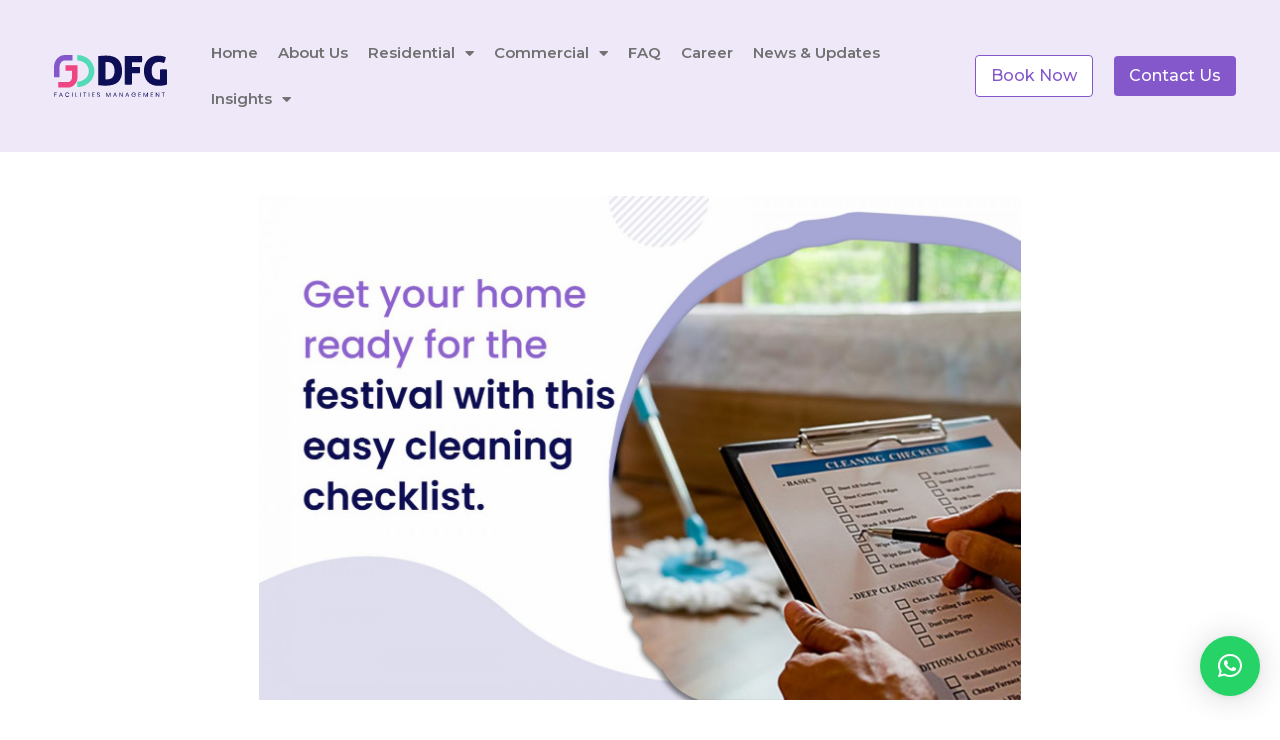

--- FILE ---
content_type: text/html; charset=UTF-8
request_url: https://dfgservices.in/the-ultimate-residential-cleaning-checklist-for-a-stress-free-festive-season/
body_size: 155540
content:
<!DOCTYPE html>
<html lang="en-US">
<head>
	<meta charset="UTF-8">
	<meta name="viewport" content="width=device-width, initial-scale=1.0, viewport-fit=cover" />		<meta name='robots' content='index, follow, max-image-preview:large, max-snippet:-1, max-video-preview:-1' />

	<!-- This site is optimized with the Yoast SEO plugin v24.5 - https://yoast.com/wordpress/plugins/seo/ -->
	<title>The Ultimate Residential Cleaning Checklist for a Stress-Free Festive Season - DFG</title>
	<link rel="canonical" href="https://dfgservices.in/the-ultimate-residential-cleaning-checklist-for-a-stress-free-festive-season/" />
	<meta property="og:locale" content="en_US" />
	<meta property="og:type" content="article" />
	<meta property="og:title" content="The Ultimate Residential Cleaning Checklist for a Stress-Free Festive Season - DFG" />
	<meta property="og:description" content="The festive season is almost here, and it&#039;s time to get your home sparkling and guest-ready. Don&#039;t stress; we&#039;ve got you covered with a practical plan that will ensure your space is not just clean, but also the perfect setting for joy, celebration, and cherished memories. Let&#039;s dive into the action. Start by clearing out the clutter. Tackle that pile of magazines, those unused gadgets, and any other items that don&#039;t belong. This creates a clean slate for your festive decor." />
	<meta property="og:url" content="https://dfgservices.in/the-ultimate-residential-cleaning-checklist-for-a-stress-free-festive-season/" />
	<meta property="og:site_name" content="DFG" />
	<meta property="article:publisher" content="https://www.facebook.com/dfgservices.in" />
	<meta property="article:published_time" content="2023-08-24T12:09:09+00:00" />
	<meta property="article:modified_time" content="2024-07-06T06:15:10+00:00" />
	<meta property="og:image" content="https://dfgservices.in/wp-content/uploads/2023/08/WhatsApp-Image-2023-08-24-at-5.23.54-PM.jpeg" />
	<meta property="og:image:width" content="1600" />
	<meta property="og:image:height" content="1059" />
	<meta property="og:image:type" content="image/jpeg" />
	<meta name="author" content="Admin" />
	<meta name="twitter:card" content="summary_large_image" />
	<meta name="twitter:creator" content="@dfg_services" />
	<meta name="twitter:site" content="@dfg_services" />
	<meta name="twitter:label1" content="Written by" />
	<meta name="twitter:data1" content="Admin" />
	<meta name="twitter:label2" content="Est. reading time" />
	<meta name="twitter:data2" content="3 minutes" />
	<script type="application/ld+json" class="yoast-schema-graph">{"@context":"https://schema.org","@graph":[{"@type":"Article","@id":"https://dfgservices.in/the-ultimate-residential-cleaning-checklist-for-a-stress-free-festive-season/#article","isPartOf":{"@id":"https://dfgservices.in/the-ultimate-residential-cleaning-checklist-for-a-stress-free-festive-season/"},"author":{"name":"Admin","@id":"http://dfgservices.in/#/schema/person/7d5482f0696f207c6164991d98709e9a"},"headline":"The Ultimate Residential Cleaning Checklist for a Stress-Free Festive Season","datePublished":"2023-08-24T12:09:09+00:00","dateModified":"2024-07-06T06:15:10+00:00","mainEntityOfPage":{"@id":"https://dfgservices.in/the-ultimate-residential-cleaning-checklist-for-a-stress-free-festive-season/"},"wordCount":638,"commentCount":0,"publisher":{"@id":"http://dfgservices.in/#organization"},"image":{"@id":"https://dfgservices.in/the-ultimate-residential-cleaning-checklist-for-a-stress-free-festive-season/#primaryimage"},"thumbnailUrl":"https://dfgservices.in/wp-content/uploads/2023/08/WhatsApp-Image-2023-08-24-at-5.23.54-PM.jpeg","inLanguage":"en-US","potentialAction":[{"@type":"CommentAction","name":"Comment","target":["https://dfgservices.in/the-ultimate-residential-cleaning-checklist-for-a-stress-free-festive-season/#respond"]}]},{"@type":"WebPage","@id":"https://dfgservices.in/the-ultimate-residential-cleaning-checklist-for-a-stress-free-festive-season/","url":"https://dfgservices.in/the-ultimate-residential-cleaning-checklist-for-a-stress-free-festive-season/","name":"The Ultimate Residential Cleaning Checklist for a Stress-Free Festive Season - DFG","isPartOf":{"@id":"http://dfgservices.in/#website"},"primaryImageOfPage":{"@id":"https://dfgservices.in/the-ultimate-residential-cleaning-checklist-for-a-stress-free-festive-season/#primaryimage"},"image":{"@id":"https://dfgservices.in/the-ultimate-residential-cleaning-checklist-for-a-stress-free-festive-season/#primaryimage"},"thumbnailUrl":"https://dfgservices.in/wp-content/uploads/2023/08/WhatsApp-Image-2023-08-24-at-5.23.54-PM.jpeg","datePublished":"2023-08-24T12:09:09+00:00","dateModified":"2024-07-06T06:15:10+00:00","breadcrumb":{"@id":"https://dfgservices.in/the-ultimate-residential-cleaning-checklist-for-a-stress-free-festive-season/#breadcrumb"},"inLanguage":"en-US","potentialAction":[{"@type":"ReadAction","target":["https://dfgservices.in/the-ultimate-residential-cleaning-checklist-for-a-stress-free-festive-season/"]}]},{"@type":"ImageObject","inLanguage":"en-US","@id":"https://dfgservices.in/the-ultimate-residential-cleaning-checklist-for-a-stress-free-festive-season/#primaryimage","url":"https://dfgservices.in/wp-content/uploads/2023/08/WhatsApp-Image-2023-08-24-at-5.23.54-PM.jpeg","contentUrl":"https://dfgservices.in/wp-content/uploads/2023/08/WhatsApp-Image-2023-08-24-at-5.23.54-PM.jpeg","width":1600,"height":1059},{"@type":"BreadcrumbList","@id":"https://dfgservices.in/the-ultimate-residential-cleaning-checklist-for-a-stress-free-festive-season/#breadcrumb","itemListElement":[{"@type":"ListItem","position":1,"name":"Home","item":"https://dfgservices.in/"},{"@type":"ListItem","position":2,"name":"The Ultimate Residential Cleaning Checklist for a Stress-Free Festive Season"}]},{"@type":"WebSite","@id":"http://dfgservices.in/#website","url":"http://dfgservices.in/","name":"DFG","description":"Facilities Management","publisher":{"@id":"http://dfgservices.in/#organization"},"potentialAction":[{"@type":"SearchAction","target":{"@type":"EntryPoint","urlTemplate":"http://dfgservices.in/?s={search_term_string}"},"query-input":{"@type":"PropertyValueSpecification","valueRequired":true,"valueName":"search_term_string"}}],"inLanguage":"en-US"},{"@type":"Organization","@id":"http://dfgservices.in/#organization","name":"DFG Services","url":"http://dfgservices.in/","logo":{"@type":"ImageObject","inLanguage":"en-US","@id":"http://dfgservices.in/#/schema/logo/image/","url":"https://dfgservices.in/wp-content/uploads/2022/06/DFG_Logo.png","contentUrl":"https://dfgservices.in/wp-content/uploads/2022/06/DFG_Logo.png","width":653,"height":245,"caption":"DFG Services"},"image":{"@id":"http://dfgservices.in/#/schema/logo/image/"},"sameAs":["https://www.facebook.com/dfgservices.in","https://x.com/dfg_services","https://www.instagram.com/dfgservices.in/","https://www.linkedin.com/company/dfg-services"]},{"@type":"Person","@id":"http://dfgservices.in/#/schema/person/7d5482f0696f207c6164991d98709e9a","name":"Admin","image":{"@type":"ImageObject","inLanguage":"en-US","@id":"http://dfgservices.in/#/schema/person/image/","url":"https://secure.gravatar.com/avatar/a73c28f6ee4bd2379d495ee872de567d552b3b78c9d3468896a1259d06cc0afc?s=96&d=mm&r=g","contentUrl":"https://secure.gravatar.com/avatar/a73c28f6ee4bd2379d495ee872de567d552b3b78c9d3468896a1259d06cc0afc?s=96&d=mm&r=g","caption":"Admin"},"sameAs":["https://dfgservices.in"],"url":"https://dfgservices.in/author/admin-2/"}]}</script>
	<!-- / Yoast SEO plugin. -->


<link rel="amphtml" href="https://dfgservices.in/the-ultimate-residential-cleaning-checklist-for-a-stress-free-festive-season/amp/" /><meta name="generator" content="AMP for WP 1.1.7.1"/><link rel="alternate" type="application/rss+xml" title="DFG &raquo; Feed" href="https://dfgservices.in/feed/" />
<link rel="alternate" type="application/rss+xml" title="DFG &raquo; Comments Feed" href="https://dfgservices.in/comments/feed/" />
<link rel="alternate" type="application/rss+xml" title="DFG &raquo; The Ultimate Residential Cleaning Checklist for a Stress-Free Festive Season Comments Feed" href="https://dfgservices.in/the-ultimate-residential-cleaning-checklist-for-a-stress-free-festive-season/feed/" />
<link rel="alternate" title="oEmbed (JSON)" type="application/json+oembed" href="https://dfgservices.in/wp-json/oembed/1.0/embed?url=https%3A%2F%2Fdfgservices.in%2Fthe-ultimate-residential-cleaning-checklist-for-a-stress-free-festive-season%2F" />
<link rel="alternate" title="oEmbed (XML)" type="text/xml+oembed" href="https://dfgservices.in/wp-json/oembed/1.0/embed?url=https%3A%2F%2Fdfgservices.in%2Fthe-ultimate-residential-cleaning-checklist-for-a-stress-free-festive-season%2F&#038;format=xml" />
<style id='wp-img-auto-sizes-contain-inline-css'>
img:is([sizes=auto i],[sizes^="auto," i]){contain-intrinsic-size:3000px 1500px}
/*# sourceURL=wp-img-auto-sizes-contain-inline-css */
</style>
<style id='wp-emoji-styles-inline-css'>

	img.wp-smiley, img.emoji {
		display: inline !important;
		border: none !important;
		box-shadow: none !important;
		height: 1em !important;
		width: 1em !important;
		margin: 0 0.07em !important;
		vertical-align: -0.1em !important;
		background: none !important;
		padding: 0 !important;
	}
/*# sourceURL=wp-emoji-styles-inline-css */
</style>
<link rel='stylesheet' id='wp-block-library-css' href='https://dfgservices.in/wp-includes/css/dist/block-library/style.min.css?ver=6.9' media='all' />

<style id='classic-theme-styles-inline-css'>
/*! This file is auto-generated */
.wp-block-button__link{color:#fff;background-color:#32373c;border-radius:9999px;box-shadow:none;text-decoration:none;padding:calc(.667em + 2px) calc(1.333em + 2px);font-size:1.125em}.wp-block-file__button{background:#32373c;color:#fff;text-decoration:none}
/*# sourceURL=/wp-includes/css/classic-themes.min.css */
</style>
<link rel='stylesheet' id='pafe-extension-style-free-css' href='https://dfgservices.in/wp-content/plugins/piotnet-addons-for-elementor/assets/css/minify/extension.min.css?ver=2.4.34' media='all' />
<link rel='stylesheet' id='dfg-style-css' href='https://dfgservices.in/wp-content/themes/dfg/style.css?ver=1.0.0' media='all' />
<link rel='stylesheet' id='elementor-frontend-css' href='https://dfgservices.in/wp-content/plugins/elementor/assets/css/frontend.min.css?ver=3.32.2' media='all' />
<style id='elementor-frontend-inline-css'>
.elementor-kit-30{--e-global-color-primary:#8458CB;--e-global-color-secondary:#0E0E56AB;--e-global-color-text:#0E0E56;--e-global-color-accent:#53DBB8;--e-global-typography-primary-font-family:"Poppins";--e-global-typography-primary-font-weight:600;--e-global-typography-secondary-font-family:"Montserrat";--e-global-typography-secondary-font-weight:400;--e-global-typography-text-font-family:"Montserrat";--e-global-typography-text-font-weight:400;--e-global-typography-accent-font-family:"Montserrat";--e-global-typography-accent-font-weight:500;}.elementor-kit-30 e-page-transition{background-color:#FFBC7D;}.elementor-section.elementor-section-boxed > .elementor-container{max-width:1140px;}.e-con{--container-max-width:1140px;}.elementor-widget:not(:last-child){margin-block-end:20px;}.elementor-element{--widgets-spacing:20px 20px;--widgets-spacing-row:20px;--widgets-spacing-column:20px;}{}h1.entry-title{display:var(--page-title-display);}@media(max-width:1024px){.elementor-section.elementor-section-boxed > .elementor-container{max-width:1024px;}.e-con{--container-max-width:1024px;}}@media(max-width:767px){.elementor-section.elementor-section-boxed > .elementor-container{max-width:767px;}.e-con{--container-max-width:767px;}}
.elementor-widget-section [data-tippy-root] > .tippy-box{color:var( --e-global-color-primary );background-color:var( --e-global-color-primary );font-family:var( --e-global-typography-accent-font-family ), Sans-serif;font-weight:var( --e-global-typography-accent-font-weight );}.elementor-widget-section [data-tippy-root] > .tippy-box .tippy-arrow{color:var( --e-global-color-primary );}.elementor-32 .elementor-element.elementor-element-f51c4cc > .elementor-container > .elementor-column > .elementor-widget-wrap{align-content:center;align-items:center;}.elementor-32 .elementor-element.elementor-element-f51c4cc:not(.elementor-motion-effects-element-type-background), .elementor-32 .elementor-element.elementor-element-f51c4cc > .elementor-motion-effects-container > .elementor-motion-effects-layer{background-color:#E4DAF69C;}.elementor-32 .elementor-element.elementor-element-f51c4cc{transition:background 0.3s, border 0.3s, border-radius 0.3s, box-shadow 0.3s;padding:20px 30px 20px 30px;}.elementor-32 .elementor-element.elementor-element-f51c4cc > .elementor-background-overlay{transition:background 0.3s, border-radius 0.3s, opacity 0.3s;}.elementor-widget-column [data-tippy-root] > .tippy-box{color:var( --e-global-color-primary );background-color:var( --e-global-color-primary );font-family:var( --e-global-typography-accent-font-family ), Sans-serif;font-weight:var( --e-global-typography-accent-font-weight );}.elementor-widget-column [data-tippy-root] > .tippy-box .tippy-arrow{color:var( --e-global-color-primary );}.elementor-widget-theme-site-logo [data-tippy-root] > .tippy-box{color:var( --e-global-color-primary );background-color:var( --e-global-color-primary );font-family:var( --e-global-typography-accent-font-family ), Sans-serif;font-weight:var( --e-global-typography-accent-font-weight );}.elementor-widget-theme-site-logo [data-tippy-root] > .tippy-box .tippy-arrow{color:var( --e-global-color-primary );}.elementor-widget-theme-site-logo .wpcf7 input:not([type="submit"]){background-color:var( --e-global-color-primary );}.elementor-widget-theme-site-logo .wpcf7 select{background-color:var( --e-global-color-primary );}.elementor-widget-theme-site-logo .wpcf7 textarea{background-color:var( --e-global-color-primary );}.elementor-widget-theme-site-logo .wpcf7 label{font-family:var( --e-global-typography-primary-font-family ), Sans-serif;font-weight:var( --e-global-typography-primary-font-weight );color:var( --e-global-color-primary );}.elementor-widget-theme-site-logo ::placeholder{font-family:var( --e-global-typography-primary-font-family ), Sans-serif;font-weight:var( --e-global-typography-primary-font-weight );color:var( --e-global-color-primary );}.elementor-widget-theme-site-logo .wpcf7-submit{font-family:var( --e-global-typography-primary-font-family ), Sans-serif;font-weight:var( --e-global-typography-primary-font-weight );color:var( --e-global-color-primary );background-color:var( --e-global-color-primary );}.elementor-widget-theme-site-logo .wpcf7 input[type="submit"]:hover{color:var( --e-global-color-primary );background-color:var( --e-global-color-primary );}.elementor-widget-theme-site-logo .widget-image-caption{color:var( --e-global-color-text );font-family:var( --e-global-typography-text-font-family ), Sans-serif;font-weight:var( --e-global-typography-text-font-weight );}.elementor-32 .elementor-element.elementor-element-abcace2{text-align:center;}.elementor-32 .elementor-element.elementor-element-abcace2 img{width:80%;}.elementor-widget-nav-menu [data-tippy-root] > .tippy-box{color:var( --e-global-color-primary );background-color:var( --e-global-color-primary );font-family:var( --e-global-typography-accent-font-family ), Sans-serif;font-weight:var( --e-global-typography-accent-font-weight );}.elementor-widget-nav-menu [data-tippy-root] > .tippy-box .tippy-arrow{color:var( --e-global-color-primary );}.elementor-widget-nav-menu .wpcf7 input:not([type="submit"]){background-color:var( --e-global-color-primary );}.elementor-widget-nav-menu .wpcf7 select{background-color:var( --e-global-color-primary );}.elementor-widget-nav-menu .wpcf7 textarea{background-color:var( --e-global-color-primary );}.elementor-widget-nav-menu .wpcf7 label{font-family:var( --e-global-typography-primary-font-family ), Sans-serif;font-weight:var( --e-global-typography-primary-font-weight );color:var( --e-global-color-primary );}.elementor-widget-nav-menu ::placeholder{font-family:var( --e-global-typography-primary-font-family ), Sans-serif;font-weight:var( --e-global-typography-primary-font-weight );color:var( --e-global-color-primary );}.elementor-widget-nav-menu .wpcf7-submit{font-family:var( --e-global-typography-primary-font-family ), Sans-serif;font-weight:var( --e-global-typography-primary-font-weight );color:var( --e-global-color-primary );background-color:var( --e-global-color-primary );}.elementor-widget-nav-menu .wpcf7 input[type="submit"]:hover{color:var( --e-global-color-primary );background-color:var( --e-global-color-primary );}.elementor-widget-nav-menu .elementor-nav-menu .elementor-item{font-family:var( --e-global-typography-primary-font-family ), Sans-serif;font-weight:var( --e-global-typography-primary-font-weight );}.elementor-widget-nav-menu .elementor-nav-menu--main .elementor-item{color:var( --e-global-color-text );fill:var( --e-global-color-text );}.elementor-widget-nav-menu .elementor-nav-menu--main .elementor-item:hover,
					.elementor-widget-nav-menu .elementor-nav-menu--main .elementor-item.elementor-item-active,
					.elementor-widget-nav-menu .elementor-nav-menu--main .elementor-item.highlighted,
					.elementor-widget-nav-menu .elementor-nav-menu--main .elementor-item:focus{color:var( --e-global-color-accent );fill:var( --e-global-color-accent );}.elementor-widget-nav-menu .elementor-nav-menu--main:not(.e--pointer-framed) .elementor-item:before,
					.elementor-widget-nav-menu .elementor-nav-menu--main:not(.e--pointer-framed) .elementor-item:after{background-color:var( --e-global-color-accent );}.elementor-widget-nav-menu .e--pointer-framed .elementor-item:before,
					.elementor-widget-nav-menu .e--pointer-framed .elementor-item:after{border-color:var( --e-global-color-accent );}.elementor-widget-nav-menu{--e-nav-menu-divider-color:var( --e-global-color-text );}.elementor-widget-nav-menu .elementor-nav-menu--dropdown .elementor-item, .elementor-widget-nav-menu .elementor-nav-menu--dropdown  .elementor-sub-item{font-family:var( --e-global-typography-accent-font-family ), Sans-serif;font-weight:var( --e-global-typography-accent-font-weight );}.elementor-32 .elementor-element.elementor-element-ef120cb .elementor-menu-toggle{margin-left:auto;background-color:var( --e-global-color-primary );}.elementor-32 .elementor-element.elementor-element-ef120cb .elementor-nav-menu .elementor-item{font-family:"Montserrat", Sans-serif;font-size:15px;font-weight:600;}.elementor-32 .elementor-element.elementor-element-ef120cb .elementor-nav-menu--main .elementor-item{color:#707070;fill:#707070;padding-left:10px;padding-right:10px;}.elementor-32 .elementor-element.elementor-element-ef120cb .elementor-nav-menu--dropdown a:hover,
					.elementor-32 .elementor-element.elementor-element-ef120cb .elementor-nav-menu--dropdown a.elementor-item-active,
					.elementor-32 .elementor-element.elementor-element-ef120cb .elementor-nav-menu--dropdown a.highlighted{background-color:var( --e-global-color-accent );}.elementor-32 .elementor-element.elementor-element-ef120cb .elementor-nav-menu--main .elementor-nav-menu--dropdown, .elementor-32 .elementor-element.elementor-element-ef120cb .elementor-nav-menu__container.elementor-nav-menu--dropdown{box-shadow:0px 0px 10px 0px rgba(0, 0, 0, 0.08627450980392157);}.elementor-32 .elementor-element.elementor-element-ef120cb div.elementor-menu-toggle{color:var( --e-global-color-accent );}.elementor-32 .elementor-element.elementor-element-ef120cb div.elementor-menu-toggle svg{fill:var( --e-global-color-accent );}.elementor-32 .elementor-element.elementor-element-fca9743 > .elementor-element-populated{padding:0px 0px 0px 0px;}.elementor-32 .elementor-element.elementor-element-027d46c > .elementor-container > .elementor-column > .elementor-widget-wrap{align-content:center;align-items:center;}.elementor-widget-button .elementor-button{background-color:var( --e-global-color-accent );font-family:var( --e-global-typography-accent-font-family ), Sans-serif;font-weight:var( --e-global-typography-accent-font-weight );}.elementor-widget-button [data-tippy-root] > .tippy-box{color:var( --e-global-color-primary );background-color:var( --e-global-color-primary );font-family:var( --e-global-typography-accent-font-family ), Sans-serif;font-weight:var( --e-global-typography-accent-font-weight );}.elementor-widget-button [data-tippy-root] > .tippy-box .tippy-arrow{color:var( --e-global-color-primary );}.elementor-widget-button .wpcf7 input:not([type="submit"]){background-color:var( --e-global-color-primary );}.elementor-widget-button .wpcf7 select{background-color:var( --e-global-color-primary );}.elementor-widget-button .wpcf7 textarea{background-color:var( --e-global-color-primary );}.elementor-widget-button .wpcf7 label{font-family:var( --e-global-typography-primary-font-family ), Sans-serif;font-weight:var( --e-global-typography-primary-font-weight );color:var( --e-global-color-primary );}.elementor-widget-button ::placeholder{font-family:var( --e-global-typography-primary-font-family ), Sans-serif;font-weight:var( --e-global-typography-primary-font-weight );color:var( --e-global-color-primary );}.elementor-widget-button .wpcf7-submit{font-family:var( --e-global-typography-primary-font-family ), Sans-serif;font-weight:var( --e-global-typography-primary-font-weight );color:var( --e-global-color-primary );background-color:var( --e-global-color-primary );}.elementor-widget-button .wpcf7 input[type="submit"]:hover{color:var( --e-global-color-primary );background-color:var( --e-global-color-primary );}.elementor-32 .elementor-element.elementor-element-b398410 .elementor-button{background-color:#FFFFFF;font-family:"Montserrat", Sans-serif;font-size:16px;font-weight:500;fill:#8458CB;color:#8458CB;border-style:solid;border-width:1px 1px 1px 1px;border-color:#8458CB;border-radius:4px 4px 4px 4px;padding:12px 15px 12px 15px;}.elementor-bc-flex-widget .elementor-32 .elementor-element.elementor-element-348ca7b.elementor-column .elementor-widget-wrap{align-items:center;}.elementor-32 .elementor-element.elementor-element-348ca7b.elementor-column.elementor-element[data-element_type="column"] > .elementor-widget-wrap.elementor-element-populated{align-content:center;align-items:center;}.elementor-32 .elementor-element.elementor-element-348ca7b > .elementor-widget-wrap > .elementor-widget:not(.elementor-widget__width-auto):not(.elementor-widget__width-initial):not(:last-child):not(.elementor-absolute){margin-bottom:0px;}.elementor-32 .elementor-element.elementor-element-06deea2 .elementor-button{background-color:var( --e-global-color-primary );font-family:"Montserrat", Sans-serif;font-size:16px;font-weight:500;border-radius:4px 4px 4px 4px;padding:12px 15px 12px 15px;}.elementor-widget-icon [data-tippy-root] > .tippy-box{color:var( --e-global-color-primary );background-color:var( --e-global-color-primary );font-family:var( --e-global-typography-accent-font-family ), Sans-serif;font-weight:var( --e-global-typography-accent-font-weight );}.elementor-widget-icon [data-tippy-root] > .tippy-box .tippy-arrow{color:var( --e-global-color-primary );}.elementor-widget-icon .wpcf7 input:not([type="submit"]){background-color:var( --e-global-color-primary );}.elementor-widget-icon .wpcf7 select{background-color:var( --e-global-color-primary );}.elementor-widget-icon .wpcf7 textarea{background-color:var( --e-global-color-primary );}.elementor-widget-icon .wpcf7 label{font-family:var( --e-global-typography-primary-font-family ), Sans-serif;font-weight:var( --e-global-typography-primary-font-weight );color:var( --e-global-color-primary );}.elementor-widget-icon ::placeholder{font-family:var( --e-global-typography-primary-font-family ), Sans-serif;font-weight:var( --e-global-typography-primary-font-weight );color:var( --e-global-color-primary );}.elementor-widget-icon .wpcf7-submit{font-family:var( --e-global-typography-primary-font-family ), Sans-serif;font-weight:var( --e-global-typography-primary-font-weight );color:var( --e-global-color-primary );background-color:var( --e-global-color-primary );}.elementor-widget-icon .wpcf7 input[type="submit"]:hover{color:var( --e-global-color-primary );background-color:var( --e-global-color-primary );}.elementor-widget-icon.elementor-view-stacked .elementor-icon{background-color:var( --e-global-color-primary );}.elementor-widget-icon.elementor-view-framed .elementor-icon, .elementor-widget-icon.elementor-view-default .elementor-icon{color:var( --e-global-color-primary );border-color:var( --e-global-color-primary );}.elementor-widget-icon.elementor-view-framed .elementor-icon, .elementor-widget-icon.elementor-view-default .elementor-icon svg{fill:var( --e-global-color-primary );}.elementor-32 .elementor-element.elementor-element-5349a06 .elementor-icon-wrapper{text-align:right;}.elementor-32 .elementor-element.elementor-element-5349a06.elementor-view-stacked .elementor-icon{background-color:#FFFFFF;color:var( --e-global-color-primary );}.elementor-32 .elementor-element.elementor-element-5349a06.elementor-view-framed .elementor-icon, .elementor-32 .elementor-element.elementor-element-5349a06.elementor-view-default .elementor-icon{color:#FFFFFF;border-color:#FFFFFF;}.elementor-32 .elementor-element.elementor-element-5349a06.elementor-view-framed .elementor-icon, .elementor-32 .elementor-element.elementor-element-5349a06.elementor-view-default .elementor-icon svg{fill:#FFFFFF;}.elementor-32 .elementor-element.elementor-element-5349a06.elementor-view-framed .elementor-icon{background-color:var( --e-global-color-primary );}.elementor-32 .elementor-element.elementor-element-5349a06.elementor-view-stacked .elementor-icon svg{fill:var( --e-global-color-primary );}.elementor-32 .elementor-element.elementor-element-5349a06 .elementor-icon{font-size:17px;}.elementor-32 .elementor-element.elementor-element-5349a06 .elementor-icon svg{height:17px;}.elementor-theme-builder-content-area{height:400px;}.elementor-location-header:before, .elementor-location-footer:before{content:"";display:table;clear:both;}@media(min-width:768px){.elementor-32 .elementor-element.elementor-element-1b10af5{width:13.185%;}.elementor-32 .elementor-element.elementor-element-a928d09{width:63%;}.elementor-32 .elementor-element.elementor-element-fca9743{width:23.481%;}.elementor-32 .elementor-element.elementor-element-ef62e1c{width:50%;}.elementor-32 .elementor-element.elementor-element-348ca7b{width:50%;}}@media(max-width:1024px) and (min-width:768px){.elementor-32 .elementor-element.elementor-element-1b10af5{width:33%;}.elementor-32 .elementor-element.elementor-element-a928d09{width:33%;}.elementor-32 .elementor-element.elementor-element-fca9743{width:33%;}}@media(max-width:1024px){.elementor-32 .elementor-element.elementor-element-f51c4cc{padding:20px 0px 20px 0px;}.elementor-32 .elementor-element.elementor-element-b398410 .elementor-button{font-size:11px;}.elementor-32 .elementor-element.elementor-element-06deea2 .elementor-button{font-size:11px;}}@media(max-width:767px){.elementor-32 .elementor-element.elementor-element-1b10af5{width:50%;}.elementor-32 .elementor-element.elementor-element-a928d09{width:25%;}.elementor-32 .elementor-element.elementor-element-ef120cb{--e-nav-menu-horizontal-menu-item-margin:calc( 0px / 2 );}.elementor-32 .elementor-element.elementor-element-ef120cb .elementor-nav-menu--main:not(.elementor-nav-menu--layout-horizontal) .elementor-nav-menu > li:not(:last-child){margin-bottom:0px;}.elementor-32 .elementor-element.elementor-element-ef120cb .elementor-nav-menu--main > .elementor-nav-menu > li > .elementor-nav-menu--dropdown, .elementor-32 .elementor-element.elementor-element-ef120cb .elementor-nav-menu__container.elementor-nav-menu--dropdown{margin-top:35px !important;}.elementor-32 .elementor-element.elementor-element-fca9743{width:25%;}.elementor-32 .elementor-element.elementor-element-ef62e1c{width:100%;}.elementor-32 .elementor-element.elementor-element-5349a06 .elementor-icon-wrapper{text-align:center;}}/* Start custom CSS for section, class: .elementor-element-f51c4cc */.main-header-menu.elementor-sticky--effects{
    background-color: #EEE8F9!important;
}/* End custom CSS */
.elementor-widget-section [data-tippy-root] > .tippy-box{color:var( --e-global-color-primary );background-color:var( --e-global-color-primary );font-family:var( --e-global-typography-accent-font-family ), Sans-serif;font-weight:var( --e-global-typography-accent-font-weight );}.elementor-widget-section [data-tippy-root] > .tippy-box .tippy-arrow{color:var( --e-global-color-primary );}.elementor-125 .elementor-element.elementor-element-c963057:not(.elementor-motion-effects-element-type-background), .elementor-125 .elementor-element.elementor-element-c963057 > .elementor-motion-effects-container > .elementor-motion-effects-layer{background-color:#F7F4FB;}.elementor-125 .elementor-element.elementor-element-c963057{transition:background 0.3s, border 0.3s, border-radius 0.3s, box-shadow 0.3s;padding:50px 0px 0px 0px;}.elementor-125 .elementor-element.elementor-element-c963057 > .elementor-background-overlay{transition:background 0.3s, border-radius 0.3s, opacity 0.3s;}.elementor-widget-column [data-tippy-root] > .tippy-box{color:var( --e-global-color-primary );background-color:var( --e-global-color-primary );font-family:var( --e-global-typography-accent-font-family ), Sans-serif;font-weight:var( --e-global-typography-accent-font-weight );}.elementor-widget-column [data-tippy-root] > .tippy-box .tippy-arrow{color:var( --e-global-color-primary );}.elementor-125 .elementor-element.elementor-element-2239675 > .elementor-element-populated{padding:0% 25% 0% 0%;}.elementor-widget-theme-site-logo [data-tippy-root] > .tippy-box{color:var( --e-global-color-primary );background-color:var( --e-global-color-primary );font-family:var( --e-global-typography-accent-font-family ), Sans-serif;font-weight:var( --e-global-typography-accent-font-weight );}.elementor-widget-theme-site-logo [data-tippy-root] > .tippy-box .tippy-arrow{color:var( --e-global-color-primary );}.elementor-widget-theme-site-logo .wpcf7 input:not([type="submit"]){background-color:var( --e-global-color-primary );}.elementor-widget-theme-site-logo .wpcf7 select{background-color:var( --e-global-color-primary );}.elementor-widget-theme-site-logo .wpcf7 textarea{background-color:var( --e-global-color-primary );}.elementor-widget-theme-site-logo .wpcf7 label{font-family:var( --e-global-typography-primary-font-family ), Sans-serif;font-weight:var( --e-global-typography-primary-font-weight );color:var( --e-global-color-primary );}.elementor-widget-theme-site-logo ::placeholder{font-family:var( --e-global-typography-primary-font-family ), Sans-serif;font-weight:var( --e-global-typography-primary-font-weight );color:var( --e-global-color-primary );}.elementor-widget-theme-site-logo .wpcf7-submit{font-family:var( --e-global-typography-primary-font-family ), Sans-serif;font-weight:var( --e-global-typography-primary-font-weight );color:var( --e-global-color-primary );background-color:var( --e-global-color-primary );}.elementor-widget-theme-site-logo .wpcf7 input[type="submit"]:hover{color:var( --e-global-color-primary );background-color:var( --e-global-color-primary );}.elementor-widget-theme-site-logo .widget-image-caption{color:var( --e-global-color-text );font-family:var( --e-global-typography-text-font-family ), Sans-serif;font-weight:var( --e-global-typography-text-font-weight );}.elementor-125 .elementor-element.elementor-element-f7e5d6c{text-align:left;}.elementor-125 .elementor-element.elementor-element-f7e5d6c img{width:100%;}.elementor-widget-text-editor [data-tippy-root] > .tippy-box{color:var( --e-global-color-primary );background-color:var( --e-global-color-primary );font-family:var( --e-global-typography-accent-font-family ), Sans-serif;font-weight:var( --e-global-typography-accent-font-weight );}.elementor-widget-text-editor [data-tippy-root] > .tippy-box .tippy-arrow{color:var( --e-global-color-primary );}.elementor-widget-text-editor .wpcf7 input:not([type="submit"]){background-color:var( --e-global-color-primary );}.elementor-widget-text-editor .wpcf7 select{background-color:var( --e-global-color-primary );}.elementor-widget-text-editor .wpcf7 textarea{background-color:var( --e-global-color-primary );}.elementor-widget-text-editor .wpcf7 label{font-family:var( --e-global-typography-primary-font-family ), Sans-serif;font-weight:var( --e-global-typography-primary-font-weight );color:var( --e-global-color-primary );}.elementor-widget-text-editor ::placeholder{font-family:var( --e-global-typography-primary-font-family ), Sans-serif;font-weight:var( --e-global-typography-primary-font-weight );color:var( --e-global-color-primary );}.elementor-widget-text-editor .wpcf7-submit{font-family:var( --e-global-typography-primary-font-family ), Sans-serif;font-weight:var( --e-global-typography-primary-font-weight );color:var( --e-global-color-primary );background-color:var( --e-global-color-primary );}.elementor-widget-text-editor .wpcf7 input[type="submit"]:hover{color:var( --e-global-color-primary );background-color:var( --e-global-color-primary );}.elementor-widget-text-editor{font-family:var( --e-global-typography-text-font-family ), Sans-serif;font-weight:var( --e-global-typography-text-font-weight );color:var( --e-global-color-text );}.elementor-widget-text-editor.elementor-drop-cap-view-stacked .elementor-drop-cap{background-color:var( --e-global-color-primary );}.elementor-widget-text-editor.elementor-drop-cap-view-framed .elementor-drop-cap, .elementor-widget-text-editor.elementor-drop-cap-view-default .elementor-drop-cap{color:var( --e-global-color-primary );border-color:var( --e-global-color-primary );}.elementor-widget-heading [data-tippy-root] > .tippy-box{color:var( --e-global-color-primary );background-color:var( --e-global-color-primary );font-family:var( --e-global-typography-accent-font-family ), Sans-serif;font-weight:var( --e-global-typography-accent-font-weight );}.elementor-widget-heading [data-tippy-root] > .tippy-box .tippy-arrow{color:var( --e-global-color-primary );}.elementor-widget-heading .wpcf7 input:not([type="submit"]){background-color:var( --e-global-color-primary );}.elementor-widget-heading .wpcf7 select{background-color:var( --e-global-color-primary );}.elementor-widget-heading .wpcf7 textarea{background-color:var( --e-global-color-primary );}.elementor-widget-heading .wpcf7 label{font-family:var( --e-global-typography-primary-font-family ), Sans-serif;font-weight:var( --e-global-typography-primary-font-weight );color:var( --e-global-color-primary );}.elementor-widget-heading ::placeholder{font-family:var( --e-global-typography-primary-font-family ), Sans-serif;font-weight:var( --e-global-typography-primary-font-weight );color:var( --e-global-color-primary );}.elementor-widget-heading .wpcf7-submit{font-family:var( --e-global-typography-primary-font-family ), Sans-serif;font-weight:var( --e-global-typography-primary-font-weight );color:var( --e-global-color-primary );background-color:var( --e-global-color-primary );}.elementor-widget-heading .wpcf7 input[type="submit"]:hover{color:var( --e-global-color-primary );background-color:var( --e-global-color-primary );}.elementor-widget-heading .elementor-heading-title{font-family:var( --e-global-typography-primary-font-family ), Sans-serif;font-weight:var( --e-global-typography-primary-font-weight );color:var( --e-global-color-primary );}.elementor-125 .elementor-element.elementor-element-7ff2731 .elementor-heading-title{font-family:"Poppins", Sans-serif;font-size:20px;font-weight:600;color:var( --e-global-color-text );}.elementor-widget-icon-list [data-tippy-root] > .tippy-box{color:var( --e-global-color-primary );background-color:var( --e-global-color-primary );font-family:var( --e-global-typography-accent-font-family ), Sans-serif;font-weight:var( --e-global-typography-accent-font-weight );}.elementor-widget-icon-list [data-tippy-root] > .tippy-box .tippy-arrow{color:var( --e-global-color-primary );}.elementor-widget-icon-list .wpcf7 input:not([type="submit"]){background-color:var( --e-global-color-primary );}.elementor-widget-icon-list .wpcf7 select{background-color:var( --e-global-color-primary );}.elementor-widget-icon-list .wpcf7 textarea{background-color:var( --e-global-color-primary );}.elementor-widget-icon-list .wpcf7 label{font-family:var( --e-global-typography-primary-font-family ), Sans-serif;font-weight:var( --e-global-typography-primary-font-weight );color:var( --e-global-color-primary );}.elementor-widget-icon-list ::placeholder{font-family:var( --e-global-typography-primary-font-family ), Sans-serif;font-weight:var( --e-global-typography-primary-font-weight );color:var( --e-global-color-primary );}.elementor-widget-icon-list .wpcf7-submit{font-family:var( --e-global-typography-primary-font-family ), Sans-serif;font-weight:var( --e-global-typography-primary-font-weight );color:var( --e-global-color-primary );background-color:var( --e-global-color-primary );}.elementor-widget-icon-list .wpcf7 input[type="submit"]:hover{color:var( --e-global-color-primary );background-color:var( --e-global-color-primary );}.elementor-widget-icon-list .elementor-icon-list-item:not(:last-child):after{border-color:var( --e-global-color-text );}.elementor-widget-icon-list .elementor-icon-list-icon i{color:var( --e-global-color-primary );}.elementor-widget-icon-list .elementor-icon-list-icon svg{fill:var( --e-global-color-primary );}.elementor-widget-icon-list .elementor-icon-list-item > .elementor-icon-list-text, .elementor-widget-icon-list .elementor-icon-list-item > a{font-family:var( --e-global-typography-text-font-family ), Sans-serif;font-weight:var( --e-global-typography-text-font-weight );}.elementor-widget-icon-list .elementor-icon-list-text{color:var( --e-global-color-secondary );}.elementor-125 .elementor-element.elementor-element-526e630 .elementor-icon-list-items:not(.elementor-inline-items) .elementor-icon-list-item:not(:last-child){padding-block-end:calc(12px/2);}.elementor-125 .elementor-element.elementor-element-526e630 .elementor-icon-list-items:not(.elementor-inline-items) .elementor-icon-list-item:not(:first-child){margin-block-start:calc(12px/2);}.elementor-125 .elementor-element.elementor-element-526e630 .elementor-icon-list-items.elementor-inline-items .elementor-icon-list-item{margin-inline:calc(12px/2);}.elementor-125 .elementor-element.elementor-element-526e630 .elementor-icon-list-items.elementor-inline-items{margin-inline:calc(-12px/2);}.elementor-125 .elementor-element.elementor-element-526e630 .elementor-icon-list-items.elementor-inline-items .elementor-icon-list-item:after{inset-inline-end:calc(-12px/2);}.elementor-125 .elementor-element.elementor-element-526e630 .elementor-icon-list-icon i{transition:color 0.3s;}.elementor-125 .elementor-element.elementor-element-526e630 .elementor-icon-list-icon svg{transition:fill 0.3s;}.elementor-125 .elementor-element.elementor-element-526e630{--e-icon-list-icon-size:14px;--icon-vertical-offset:0px;}.elementor-125 .elementor-element.elementor-element-526e630 .elementor-icon-list-item > .elementor-icon-list-text, .elementor-125 .elementor-element.elementor-element-526e630 .elementor-icon-list-item > a{font-family:"Montserrat", Sans-serif;font-size:14px;font-weight:normal;}.elementor-125 .elementor-element.elementor-element-526e630 .elementor-icon-list-text{color:var( --e-global-color-text );transition:color 0.3s;}.elementor-125 .elementor-element.elementor-element-526e630 .elementor-icon-list-item:hover .elementor-icon-list-text{color:#000000;}.elementor-125 .elementor-element.elementor-element-7325f1b .elementor-heading-title{font-family:"Poppins", Sans-serif;font-size:20px;font-weight:600;color:var( --e-global-color-text );}.elementor-125 .elementor-element.elementor-element-f85ad77 .elementor-icon-list-items:not(.elementor-inline-items) .elementor-icon-list-item:not(:last-child){padding-block-end:calc(12px/2);}.elementor-125 .elementor-element.elementor-element-f85ad77 .elementor-icon-list-items:not(.elementor-inline-items) .elementor-icon-list-item:not(:first-child){margin-block-start:calc(12px/2);}.elementor-125 .elementor-element.elementor-element-f85ad77 .elementor-icon-list-items.elementor-inline-items .elementor-icon-list-item{margin-inline:calc(12px/2);}.elementor-125 .elementor-element.elementor-element-f85ad77 .elementor-icon-list-items.elementor-inline-items{margin-inline:calc(-12px/2);}.elementor-125 .elementor-element.elementor-element-f85ad77 .elementor-icon-list-items.elementor-inline-items .elementor-icon-list-item:after{inset-inline-end:calc(-12px/2);}.elementor-125 .elementor-element.elementor-element-f85ad77 .elementor-icon-list-icon i{transition:color 0.3s;}.elementor-125 .elementor-element.elementor-element-f85ad77 .elementor-icon-list-icon svg{transition:fill 0.3s;}.elementor-125 .elementor-element.elementor-element-f85ad77{--e-icon-list-icon-size:14px;--icon-vertical-offset:0px;}.elementor-125 .elementor-element.elementor-element-f85ad77 .elementor-icon-list-item > .elementor-icon-list-text, .elementor-125 .elementor-element.elementor-element-f85ad77 .elementor-icon-list-item > a{font-family:"Montserrat", Sans-serif;font-size:14px;font-weight:normal;}.elementor-125 .elementor-element.elementor-element-f85ad77 .elementor-icon-list-text{color:var( --e-global-color-text );transition:color 0.3s;}.elementor-125 .elementor-element.elementor-element-f85ad77 .elementor-icon-list-item:hover .elementor-icon-list-text{color:#000000;}.elementor-125 .elementor-element.elementor-element-01a4b8f .elementor-heading-title{font-family:"Poppins", Sans-serif;font-size:20px;font-weight:600;color:var( --e-global-color-text );}.elementor-125 .elementor-element.elementor-element-0f57c24 .elementor-icon-list-items:not(.elementor-inline-items) .elementor-icon-list-item:not(:last-child){padding-block-end:calc(12px/2);}.elementor-125 .elementor-element.elementor-element-0f57c24 .elementor-icon-list-items:not(.elementor-inline-items) .elementor-icon-list-item:not(:first-child){margin-block-start:calc(12px/2);}.elementor-125 .elementor-element.elementor-element-0f57c24 .elementor-icon-list-items.elementor-inline-items .elementor-icon-list-item{margin-inline:calc(12px/2);}.elementor-125 .elementor-element.elementor-element-0f57c24 .elementor-icon-list-items.elementor-inline-items{margin-inline:calc(-12px/2);}.elementor-125 .elementor-element.elementor-element-0f57c24 .elementor-icon-list-items.elementor-inline-items .elementor-icon-list-item:after{inset-inline-end:calc(-12px/2);}.elementor-125 .elementor-element.elementor-element-0f57c24 .elementor-icon-list-icon i{transition:color 0.3s;}.elementor-125 .elementor-element.elementor-element-0f57c24 .elementor-icon-list-icon svg{transition:fill 0.3s;}.elementor-125 .elementor-element.elementor-element-0f57c24{--e-icon-list-icon-size:14px;--icon-vertical-offset:0px;}.elementor-125 .elementor-element.elementor-element-0f57c24 .elementor-icon-list-item > .elementor-icon-list-text, .elementor-125 .elementor-element.elementor-element-0f57c24 .elementor-icon-list-item > a{font-family:"Montserrat", Sans-serif;font-size:14px;font-weight:normal;}.elementor-125 .elementor-element.elementor-element-0f57c24 .elementor-icon-list-text{color:var( --e-global-color-text );transition:color 0.3s;}.elementor-125 .elementor-element.elementor-element-0f57c24 .elementor-icon-list-item:hover .elementor-icon-list-text{color:#000000;}.elementor-125 .elementor-element.elementor-element-cac44c6 > .elementor-element-populated{padding:0% 25% 0% 0%;}.elementor-125 .elementor-element.elementor-element-4ff5e2c .elementor-heading-title{font-family:"Poppins", Sans-serif;font-size:22px;font-weight:600;color:var( --e-global-color-text );}.elementor-125 .elementor-element.elementor-element-0cbb26e{color:#0E0E56;}.elementor-bc-flex-widget .elementor-125 .elementor-element.elementor-element-50f53e2.elementor-column .elementor-widget-wrap{align-items:flex-end;}.elementor-125 .elementor-element.elementor-element-50f53e2.elementor-column.elementor-element[data-element_type="column"] > .elementor-widget-wrap.elementor-element-populated{align-content:flex-end;align-items:flex-end;}.elementor-125 .elementor-element.elementor-element-50f53e2 > .elementor-element-populated{padding:0px 0px 0px 0px;}.elementor-widget-social-icons [data-tippy-root] > .tippy-box{color:var( --e-global-color-primary );background-color:var( --e-global-color-primary );font-family:var( --e-global-typography-accent-font-family ), Sans-serif;font-weight:var( --e-global-typography-accent-font-weight );}.elementor-widget-social-icons [data-tippy-root] > .tippy-box .tippy-arrow{color:var( --e-global-color-primary );}.elementor-widget-social-icons .wpcf7 input:not([type="submit"]){background-color:var( --e-global-color-primary );}.elementor-widget-social-icons .wpcf7 select{background-color:var( --e-global-color-primary );}.elementor-widget-social-icons .wpcf7 textarea{background-color:var( --e-global-color-primary );}.elementor-widget-social-icons .wpcf7 label{font-family:var( --e-global-typography-primary-font-family ), Sans-serif;font-weight:var( --e-global-typography-primary-font-weight );color:var( --e-global-color-primary );}.elementor-widget-social-icons ::placeholder{font-family:var( --e-global-typography-primary-font-family ), Sans-serif;font-weight:var( --e-global-typography-primary-font-weight );color:var( --e-global-color-primary );}.elementor-widget-social-icons .wpcf7-submit{font-family:var( --e-global-typography-primary-font-family ), Sans-serif;font-weight:var( --e-global-typography-primary-font-weight );color:var( --e-global-color-primary );background-color:var( --e-global-color-primary );}.elementor-widget-social-icons .wpcf7 input[type="submit"]:hover{color:var( --e-global-color-primary );background-color:var( --e-global-color-primary );}.elementor-125 .elementor-element.elementor-element-e114fcf{--grid-template-columns:repeat(0, auto);--icon-size:36px;--grid-column-gap:5px;--grid-row-gap:0px;}.elementor-125 .elementor-element.elementor-element-e114fcf .elementor-widget-container{text-align:right;}.elementor-125 .elementor-element.elementor-element-e114fcf .elementor-social-icon{background-color:#FFFFFF78;--icon-padding:0em;}.elementor-125 .elementor-element.elementor-element-e114fcf .elementor-social-icon i{color:#FFFFFF00;}.elementor-125 .elementor-element.elementor-element-e114fcf .elementor-social-icon svg{fill:#FFFFFF00;}.elementor-125 .elementor-element.elementor-element-41aff9e{border-style:solid;border-width:1px 0px 0px 0px;border-color:var( --e-global-color-primary );margin-top:30px;margin-bottom:30px;}.elementor-125 .elementor-element.elementor-element-bb077dd > .elementor-element-populated{padding:0px 0px 0px 0px;}.elementor-125 .elementor-element.elementor-element-9e4f122 > .elementor-widget-container{margin:0px 0px 0px 0px;padding:0px 0px 0px 0px;}.elementor-125 .elementor-element.elementor-element-9e4f122{column-gap:0px;}.elementor-125 .elementor-element.elementor-element-9e4f122 p{margin-block-end:0px;}.elementor-125 .elementor-element.elementor-element-d31d1fb .elementor-icon-list-icon i{transition:color 0.3s;}.elementor-125 .elementor-element.elementor-element-d31d1fb .elementor-icon-list-icon svg{transition:fill 0.3s;}.elementor-125 .elementor-element.elementor-element-d31d1fb{--e-icon-list-icon-size:14px;--icon-vertical-offset:0px;}.elementor-125 .elementor-element.elementor-element-d31d1fb .elementor-icon-list-item:hover .elementor-icon-list-text{color:#000000;}.elementor-125 .elementor-element.elementor-element-d31d1fb .elementor-icon-list-text{transition:color 0.3s;}.elementor-theme-builder-content-area{height:400px;}.elementor-location-header:before, .elementor-location-footer:before{content:"";display:table;clear:both;}@media(min-width:768px){.elementor-125 .elementor-element.elementor-element-ada42ed{width:33%;}.elementor-125 .elementor-element.elementor-element-3137a40{width:33%;}.elementor-125 .elementor-element.elementor-element-2f26f60{width:32.151%;}.elementor-125 .elementor-element.elementor-element-bb077dd{width:60%;}.elementor-125 .elementor-element.elementor-element-d61505e{width:40%;}}@media(max-width:1024px) and (min-width:768px){.elementor-125 .elementor-element.elementor-element-2239675{width:40%;}.elementor-125 .elementor-element.elementor-element-9b700ea{width:60%;}.elementor-125 .elementor-element.elementor-element-cac44c6{width:40%;}.elementor-125 .elementor-element.elementor-element-50f53e2{width:60%;}.elementor-125 .elementor-element.elementor-element-bb077dd{width:30%;}.elementor-125 .elementor-element.elementor-element-d61505e{width:70%;}}@media(max-width:1024px){.elementor-125 .elementor-element.elementor-element-c963057{padding:50px 10px 0px 10px;}.elementor-125 .elementor-element.elementor-element-2239675 > .elementor-element-populated{padding:0% 0% 0% 0%;}.elementor-125 .elementor-element.elementor-element-7ff2731 .elementor-heading-title{font-size:18px;}.elementor-125 .elementor-element.elementor-element-7325f1b .elementor-heading-title{font-size:18px;}.elementor-125 .elementor-element.elementor-element-01a4b8f .elementor-heading-title{font-size:18px;}.elementor-125 .elementor-element.elementor-element-cac44c6 > .elementor-element-populated{padding:0% 0% 0% 0%;}.elementor-125 .elementor-element.elementor-element-50f53e2 > .elementor-element-populated{padding:0px 0px 0px 0px;}}@media(max-width:767px){.elementor-125 .elementor-element.elementor-element-2239675 > .elementor-element-populated{padding:20px 20px 20px 20px;}.elementor-125 .elementor-element.elementor-element-cac44c6 > .elementor-element-populated{padding:20px 20px 20px 20px;}.elementor-125 .elementor-element.elementor-element-50f53e2 > .elementor-element-populated{padding:20px 20px 20px 20px;}.elementor-125 .elementor-element.elementor-element-e114fcf .elementor-widget-container{text-align:left;}}
.elementor-widget-section [data-tippy-root] > .tippy-box{color:var( --e-global-color-primary );background-color:var( --e-global-color-primary );font-family:var( --e-global-typography-accent-font-family ), Sans-serif;font-weight:var( --e-global-typography-accent-font-weight );}.elementor-widget-section [data-tippy-root] > .tippy-box .tippy-arrow{color:var( --e-global-color-primary );}.elementor-2697 .elementor-element.elementor-element-b2a9fdc{margin-top:80px;margin-bottom:80px;}.elementor-widget-column [data-tippy-root] > .tippy-box{color:var( --e-global-color-primary );background-color:var( --e-global-color-primary );font-family:var( --e-global-typography-accent-font-family ), Sans-serif;font-weight:var( --e-global-typography-accent-font-weight );}.elementor-widget-column [data-tippy-root] > .tippy-box .tippy-arrow{color:var( --e-global-color-primary );}.elementor-widget-theme-post-featured-image [data-tippy-root] > .tippy-box{color:var( --e-global-color-primary );background-color:var( --e-global-color-primary );font-family:var( --e-global-typography-accent-font-family ), Sans-serif;font-weight:var( --e-global-typography-accent-font-weight );}.elementor-widget-theme-post-featured-image [data-tippy-root] > .tippy-box .tippy-arrow{color:var( --e-global-color-primary );}.elementor-widget-theme-post-featured-image .wpcf7 input:not([type="submit"]){background-color:var( --e-global-color-primary );}.elementor-widget-theme-post-featured-image .wpcf7 select{background-color:var( --e-global-color-primary );}.elementor-widget-theme-post-featured-image .wpcf7 textarea{background-color:var( --e-global-color-primary );}.elementor-widget-theme-post-featured-image .wpcf7 label{font-family:var( --e-global-typography-primary-font-family ), Sans-serif;font-weight:var( --e-global-typography-primary-font-weight );color:var( --e-global-color-primary );}.elementor-widget-theme-post-featured-image ::placeholder{font-family:var( --e-global-typography-primary-font-family ), Sans-serif;font-weight:var( --e-global-typography-primary-font-weight );color:var( --e-global-color-primary );}.elementor-widget-theme-post-featured-image .wpcf7-submit{font-family:var( --e-global-typography-primary-font-family ), Sans-serif;font-weight:var( --e-global-typography-primary-font-weight );color:var( --e-global-color-primary );background-color:var( --e-global-color-primary );}.elementor-widget-theme-post-featured-image .wpcf7 input[type="submit"]:hover{color:var( --e-global-color-primary );background-color:var( --e-global-color-primary );}.elementor-widget-theme-post-featured-image .widget-image-caption{color:var( --e-global-color-text );font-family:var( --e-global-typography-text-font-family ), Sans-serif;font-weight:var( --e-global-typography-text-font-weight );}.elementor-2697 .elementor-element.elementor-element-8e292a8{text-align:center;}.elementor-2697 .elementor-element.elementor-element-8e292a8 img{width:68%;}.elementor-widget-divider{--divider-color:var( --e-global-color-secondary );}.elementor-widget-divider [data-tippy-root] > .tippy-box{color:var( --e-global-color-primary );background-color:var( --e-global-color-primary );font-family:var( --e-global-typography-accent-font-family ), Sans-serif;font-weight:var( --e-global-typography-accent-font-weight );}.elementor-widget-divider [data-tippy-root] > .tippy-box .tippy-arrow{color:var( --e-global-color-primary );}.elementor-widget-divider .wpcf7 input:not([type="submit"]){background-color:var( --e-global-color-primary );}.elementor-widget-divider .wpcf7 select{background-color:var( --e-global-color-primary );}.elementor-widget-divider .wpcf7 textarea{background-color:var( --e-global-color-primary );}.elementor-widget-divider .wpcf7 label{font-family:var( --e-global-typography-primary-font-family ), Sans-serif;font-weight:var( --e-global-typography-primary-font-weight );color:var( --e-global-color-primary );}.elementor-widget-divider ::placeholder{font-family:var( --e-global-typography-primary-font-family ), Sans-serif;font-weight:var( --e-global-typography-primary-font-weight );color:var( --e-global-color-primary );}.elementor-widget-divider .wpcf7-submit{font-family:var( --e-global-typography-primary-font-family ), Sans-serif;font-weight:var( --e-global-typography-primary-font-weight );color:var( --e-global-color-primary );background-color:var( --e-global-color-primary );}.elementor-widget-divider .wpcf7 input[type="submit"]:hover{color:var( --e-global-color-primary );background-color:var( --e-global-color-primary );}.elementor-widget-divider .elementor-divider__text{color:var( --e-global-color-secondary );font-family:var( --e-global-typography-secondary-font-family ), Sans-serif;font-weight:var( --e-global-typography-secondary-font-weight );}.elementor-widget-divider.elementor-view-stacked .elementor-icon{background-color:var( --e-global-color-secondary );}.elementor-widget-divider.elementor-view-framed .elementor-icon, .elementor-widget-divider.elementor-view-default .elementor-icon{color:var( --e-global-color-secondary );border-color:var( --e-global-color-secondary );}.elementor-widget-divider.elementor-view-framed .elementor-icon, .elementor-widget-divider.elementor-view-default .elementor-icon svg{fill:var( --e-global-color-secondary );}.elementor-2697 .elementor-element.elementor-element-f266042{--divider-border-style:solid;--divider-color:var( --e-global-color-accent );--divider-border-width:10px;}.elementor-2697 .elementor-element.elementor-element-f266042 .elementor-divider-separator{width:30%;margin:0 auto;margin-center:0;}.elementor-2697 .elementor-element.elementor-element-f266042 .elementor-divider{text-align:center;}.elementor-widget-theme-post-title [data-tippy-root] > .tippy-box{color:var( --e-global-color-primary );background-color:var( --e-global-color-primary );font-family:var( --e-global-typography-accent-font-family ), Sans-serif;font-weight:var( --e-global-typography-accent-font-weight );}.elementor-widget-theme-post-title [data-tippy-root] > .tippy-box .tippy-arrow{color:var( --e-global-color-primary );}.elementor-widget-theme-post-title .wpcf7 input:not([type="submit"]){background-color:var( --e-global-color-primary );}.elementor-widget-theme-post-title .wpcf7 select{background-color:var( --e-global-color-primary );}.elementor-widget-theme-post-title .wpcf7 textarea{background-color:var( --e-global-color-primary );}.elementor-widget-theme-post-title .wpcf7 label{font-family:var( --e-global-typography-primary-font-family ), Sans-serif;font-weight:var( --e-global-typography-primary-font-weight );color:var( --e-global-color-primary );}.elementor-widget-theme-post-title ::placeholder{font-family:var( --e-global-typography-primary-font-family ), Sans-serif;font-weight:var( --e-global-typography-primary-font-weight );color:var( --e-global-color-primary );}.elementor-widget-theme-post-title .wpcf7-submit{font-family:var( --e-global-typography-primary-font-family ), Sans-serif;font-weight:var( --e-global-typography-primary-font-weight );color:var( --e-global-color-primary );background-color:var( --e-global-color-primary );}.elementor-widget-theme-post-title .wpcf7 input[type="submit"]:hover{color:var( --e-global-color-primary );background-color:var( --e-global-color-primary );}.elementor-widget-theme-post-title .elementor-heading-title{font-family:var( --e-global-typography-primary-font-family ), Sans-serif;font-weight:var( --e-global-typography-primary-font-weight );color:var( --e-global-color-primary );}.elementor-2697 .elementor-element.elementor-element-253b3d5 > .elementor-widget-container{padding:30px 0px 20px 0px;}.elementor-2697 .elementor-element.elementor-element-253b3d5{text-align:center;}.elementor-2697 .elementor-element.elementor-element-253b3d5 .elementor-heading-title{font-family:"Poppins", Sans-serif;font-weight:600;color:var( --e-global-color-text );}.elementor-widget-theme-post-content [data-tippy-root] > .tippy-box{color:var( --e-global-color-primary );background-color:var( --e-global-color-primary );font-family:var( --e-global-typography-accent-font-family ), Sans-serif;font-weight:var( --e-global-typography-accent-font-weight );}.elementor-widget-theme-post-content [data-tippy-root] > .tippy-box .tippy-arrow{color:var( --e-global-color-primary );}.elementor-widget-theme-post-content .wpcf7 input:not([type="submit"]){background-color:var( --e-global-color-primary );}.elementor-widget-theme-post-content .wpcf7 select{background-color:var( --e-global-color-primary );}.elementor-widget-theme-post-content .wpcf7 textarea{background-color:var( --e-global-color-primary );}.elementor-widget-theme-post-content .wpcf7 label{font-family:var( --e-global-typography-primary-font-family ), Sans-serif;font-weight:var( --e-global-typography-primary-font-weight );color:var( --e-global-color-primary );}.elementor-widget-theme-post-content ::placeholder{font-family:var( --e-global-typography-primary-font-family ), Sans-serif;font-weight:var( --e-global-typography-primary-font-weight );color:var( --e-global-color-primary );}.elementor-widget-theme-post-content .wpcf7-submit{font-family:var( --e-global-typography-primary-font-family ), Sans-serif;font-weight:var( --e-global-typography-primary-font-weight );color:var( --e-global-color-primary );background-color:var( --e-global-color-primary );}.elementor-widget-theme-post-content .wpcf7 input[type="submit"]:hover{color:var( --e-global-color-primary );background-color:var( --e-global-color-primary );}.elementor-widget-theme-post-content{color:var( --e-global-color-text );font-family:var( --e-global-typography-text-font-family ), Sans-serif;font-weight:var( --e-global-typography-text-font-weight );}.elementor-widget-heading [data-tippy-root] > .tippy-box{color:var( --e-global-color-primary );background-color:var( --e-global-color-primary );font-family:var( --e-global-typography-accent-font-family ), Sans-serif;font-weight:var( --e-global-typography-accent-font-weight );}.elementor-widget-heading [data-tippy-root] > .tippy-box .tippy-arrow{color:var( --e-global-color-primary );}.elementor-widget-heading .wpcf7 input:not([type="submit"]){background-color:var( --e-global-color-primary );}.elementor-widget-heading .wpcf7 select{background-color:var( --e-global-color-primary );}.elementor-widget-heading .wpcf7 textarea{background-color:var( --e-global-color-primary );}.elementor-widget-heading .wpcf7 label{font-family:var( --e-global-typography-primary-font-family ), Sans-serif;font-weight:var( --e-global-typography-primary-font-weight );color:var( --e-global-color-primary );}.elementor-widget-heading ::placeholder{font-family:var( --e-global-typography-primary-font-family ), Sans-serif;font-weight:var( --e-global-typography-primary-font-weight );color:var( --e-global-color-primary );}.elementor-widget-heading .wpcf7-submit{font-family:var( --e-global-typography-primary-font-family ), Sans-serif;font-weight:var( --e-global-typography-primary-font-weight );color:var( --e-global-color-primary );background-color:var( --e-global-color-primary );}.elementor-widget-heading .wpcf7 input[type="submit"]:hover{color:var( --e-global-color-primary );background-color:var( --e-global-color-primary );}.elementor-widget-heading .elementor-heading-title{font-family:var( --e-global-typography-primary-font-family ), Sans-serif;font-weight:var( --e-global-typography-primary-font-weight );color:var( --e-global-color-primary );}.elementor-2697 .elementor-element.elementor-element-d1d90f4{text-align:center;}.elementor-2697 .elementor-element.elementor-element-d1d90f4 .elementor-heading-title{font-family:"Poppins", Sans-serif;font-size:30px;font-weight:600;color:var( --e-global-color-text );}.elementor-widget-lae-posts-carousel [data-tippy-root] > .tippy-box{color:var( --e-global-color-primary );background-color:var( --e-global-color-primary );font-family:var( --e-global-typography-accent-font-family ), Sans-serif;font-weight:var( --e-global-typography-accent-font-weight );}.elementor-widget-lae-posts-carousel [data-tippy-root] > .tippy-box .tippy-arrow{color:var( --e-global-color-primary );}.elementor-widget-lae-posts-carousel .wpcf7 input:not([type="submit"]){background-color:var( --e-global-color-primary );}.elementor-widget-lae-posts-carousel .wpcf7 select{background-color:var( --e-global-color-primary );}.elementor-widget-lae-posts-carousel .wpcf7 textarea{background-color:var( --e-global-color-primary );}.elementor-widget-lae-posts-carousel .wpcf7 label{font-family:var( --e-global-typography-primary-font-family ), Sans-serif;font-weight:var( --e-global-typography-primary-font-weight );color:var( --e-global-color-primary );}.elementor-widget-lae-posts-carousel ::placeholder{font-family:var( --e-global-typography-primary-font-family ), Sans-serif;font-weight:var( --e-global-typography-primary-font-weight );color:var( --e-global-color-primary );}.elementor-widget-lae-posts-carousel .wpcf7-submit{font-family:var( --e-global-typography-primary-font-family ), Sans-serif;font-weight:var( --e-global-typography-primary-font-weight );color:var( --e-global-color-primary );background-color:var( --e-global-color-primary );}.elementor-widget-lae-posts-carousel .wpcf7 input[type="submit"]:hover{color:var( --e-global-color-primary );background-color:var( --e-global-color-primary );}.elementor-2697 .elementor-element.elementor-element-4d045fd > .elementor-widget-container{padding:30px 0px 0px 0px;}.elementor-2697 .elementor-element.elementor-element-4d045fd .lae-posts-carousel .lae-posts-carousel-item{padding:40px;}.elementor-2697 .elementor-element.elementor-element-4d045fd .lae-posts-carousel .lae-posts-carousel-item .lae-read-more, .elementor-2697 .elementor-element.elementor-element-4d045fd .lae-posts-carousel .lae-posts-carousel-item .lae-read-more a{font-size:16px;font-weight:300;}@media(max-width:1024px){.elementor-2697 .elementor-element.elementor-element-4d045fd .lae-posts-carousel .lae-posts-carousel-item{padding:10px;}}@media(max-width:767px){.elementor-2697 .elementor-element.elementor-element-4d045fd .lae-posts-carousel .lae-posts-carousel-item{padding:10px;}}/* Start custom CSS for lae-posts-carousel, class: .elementor-element-4d045fd */.lae-posts-carousel.lae-classic-skin .lae-posts-carousel-item .hentry{
    border-radius: 40px!important;
   
}
.lae-posts-carousel.lae-classic-skin .lae-posts-carousel-item .lae-entry-text-wrap{
     text-align: left!important;
}
.lae-posts-carousel.lae-classic-skin .lae-posts-carousel-item .lae-entry-text-wrap .entry-title {
  padding-left: 14px!important;
}
button.slick-prev.slick-arrow {
    display: none!important;
}button.slick-next.slick-arrow {
    display: none!important;
}/* End custom CSS */
/*# sourceURL=elementor-frontend-inline-css */
</style>
<link rel='stylesheet' id='widget-image-css' href='https://dfgservices.in/wp-content/plugins/elementor/assets/css/widget-image.min.css?ver=3.32.2' media='all' />
<link rel='stylesheet' id='widget-nav-menu-css' href='https://dfgservices.in/wp-content/plugins/elementor-pro/assets/css/widget-nav-menu.min.css?ver=3.27.4' media='all' />
<link rel='stylesheet' id='e-animation-grow-css' href='https://dfgservices.in/wp-content/plugins/elementor/assets/lib/animations/styles/e-animation-grow.min.css?ver=3.32.2' media='all' />
<link rel='stylesheet' id='e-animation-pop-css' href='https://dfgservices.in/wp-content/plugins/elementor/assets/lib/animations/styles/e-animation-pop.min.css?ver=3.32.2' media='all' />
<link rel='stylesheet' id='e-sticky-css' href='https://dfgservices.in/wp-content/plugins/elementor-pro/assets/css/modules/sticky.min.css?ver=3.27.4' media='all' />
<link rel='stylesheet' id='e-animation-fadeInDown-css' href='https://dfgservices.in/wp-content/plugins/elementor/assets/lib/animations/styles/fadeInDown.min.css?ver=3.32.2' media='all' />
<link rel='stylesheet' id='e-motion-fx-css' href='https://dfgservices.in/wp-content/plugins/elementor-pro/assets/css/modules/motion-fx.min.css?ver=3.27.4' media='all' />
<link rel='stylesheet' id='widget-heading-css' href='https://dfgservices.in/wp-content/plugins/elementor/assets/css/widget-heading.min.css?ver=3.32.2' media='all' />
<link rel='stylesheet' id='widget-icon-list-css' href='https://dfgservices.in/wp-content/plugins/elementor/assets/css/widget-icon-list.min.css?ver=3.32.2' media='all' />
<link rel='stylesheet' id='widget-social-icons-css' href='https://dfgservices.in/wp-content/plugins/elementor/assets/css/widget-social-icons.min.css?ver=3.32.2' media='all' />
<link rel='stylesheet' id='e-apple-webkit-css' href='https://dfgservices.in/wp-content/plugins/elementor/assets/css/conditionals/apple-webkit.min.css?ver=3.32.2' media='all' />
<link rel='stylesheet' id='widget-divider-css' href='https://dfgservices.in/wp-content/plugins/elementor/assets/css/widget-divider.min.css?ver=3.32.2' media='all' />
<link rel='stylesheet' id='elementor-icons-css' href='https://dfgservices.in/wp-content/plugins/elementor/assets/lib/eicons/css/elementor-icons.min.css?ver=5.44.0' media='all' />
<link rel='stylesheet' id='lae-animate-css' href='https://dfgservices.in/wp-content/plugins/addons-for-elementor/assets/css/lib/animate.css?ver=8.7' media='all' />
<link rel='stylesheet' id='lae-sliders-styles-css' href='https://dfgservices.in/wp-content/plugins/addons-for-elementor/assets/css/lib/sliders.min.css?ver=8.7' media='all' />
<link rel='stylesheet' id='lae-icomoon-styles-css' href='https://dfgservices.in/wp-content/plugins/addons-for-elementor/assets/css/icomoon.css?ver=8.7' media='all' />
<link rel='stylesheet' id='lae-frontend-styles-css' href='https://dfgservices.in/wp-content/plugins/addons-for-elementor/assets/css/lae-frontend.css?ver=8.7' media='all' />
<link rel='stylesheet' id='lae-grid-styles-css' href='https://dfgservices.in/wp-content/plugins/addons-for-elementor/assets/css/lae-grid.css?ver=8.7' media='all' />
<link rel='stylesheet' id='lae-widgets-styles-css' href='https://dfgservices.in/wp-content/plugins/addons-for-elementor/assets/css/widgets/lae-widgets.min.css?ver=8.7' media='all' />
<link rel='stylesheet' id='qlwapp-css' href='https://dfgservices.in/wp-content/plugins/wp-whatsapp-chat/build/frontend/css/style.css?ver=7.5.2' media='all' />
<link rel='stylesheet' id='elementor-gf-poppins-css' href='https://fonts.googleapis.com/css?family=Poppins:100,100italic,200,200italic,300,300italic,400,400italic,500,500italic,600,600italic,700,700italic,800,800italic,900,900italic&#038;display=auto' media='all' />
<link rel='stylesheet' id='elementor-gf-montserrat-css' href='https://fonts.googleapis.com/css?family=Montserrat:100,100italic,200,200italic,300,300italic,400,400italic,500,500italic,600,600italic,700,700italic,800,800italic,900,900italic&#038;display=auto' media='all' />
<link rel='stylesheet' id='elementor-icons-shared-0-css' href='https://dfgservices.in/wp-content/plugins/elementor/assets/lib/font-awesome/css/fontawesome.min.css?ver=5.15.3' media='all' />
<link rel='stylesheet' id='elementor-icons-fa-solid-css' href='https://dfgservices.in/wp-content/plugins/elementor/assets/lib/font-awesome/css/solid.min.css?ver=5.15.3' media='all' />
<script src="https://dfgservices.in/wp-includes/js/jquery/jquery.min.js?ver=3.7.1" id="jquery-core-js"></script>
<script src="https://dfgservices.in/wp-includes/js/jquery/jquery-migrate.min.js?ver=3.4.1" id="jquery-migrate-js"></script>
<script src="https://dfgservices.in/wp-content/plugins/piotnet-addons-for-elementor/assets/js/minify/extension.min.js?ver=2.4.34" id="pafe-extension-free-js"></script>
<link rel="https://api.w.org/" href="https://dfgservices.in/wp-json/" /><link rel="alternate" title="JSON" type="application/json" href="https://dfgservices.in/wp-json/wp/v2/posts/3888" /><link rel="EditURI" type="application/rsd+xml" title="RSD" href="https://dfgservices.in/xmlrpc.php?rsd" />
<meta name="generator" content="WordPress 6.9" />
<link rel='shortlink' href='https://dfgservices.in/?p=3888' />
        <script type="text/javascript">
            ( function () {
                window.lae_fs = { can_use_premium_code: false};
            } )();
        </script>
        <!-- HFCM by 99 Robots - Snippet # 1: Dfgsnippet -->
<!-- Global site tag (gtag.js) - Google Ads: 10954279321 -->
<script async src="https://www.googletagmanager.com/gtag/js?id=AW-10954279321"></script>
<script>
  window.dataLayer = window.dataLayer || [];
  function gtag(){dataLayer.push(arguments);}
  gtag('js', new Date());

  gtag('config', 'AW-10954279321');
</script>


<!-- Google tag (gtag.js) -->
<script async src="https://www.googletagmanager.com/gtag/js?id=G-5CL6M9SKPB"></script>
<script>
  window.dataLayer = window.dataLayer || [];
  function gtag(){dataLayer.push(arguments);}
  gtag('js', new Date());

  gtag('config', 'G-5CL6M9SKPB');
</script>
<!-- /end HFCM by 99 Robots -->
<!-- HFCM by 99 Robots - Snippet # 3: Dfg services snippet -->
<meta name="facebook-domain-verification" content="ujq4ln6imx0akcwhj9yhz7tgfa6chd" />
<script async src="https://www.googletagmanager.com/gtag/js?id=UA-231282191-1"></script>
	<script>
	 window.dataLayer = window.dataLayer || [];
	 function gtag(){dataLayer.push(arguments);}
	 gtag('js', new Date());

	 gtag('config', 'UA-231282191-1');
	</script>
<!-- /end HFCM by 99 Robots -->
<!-- HFCM by 99 Robots - Snippet # 4: pixel code -->
<!-- Meta Pixel Code -->
<script>
!function(f,b,e,v,n,t,s)
{if(f.fbq)return;n=f.fbq=function(){n.callMethod?
n.callMethod.apply(n,arguments):n.queue.push(arguments)};
if(!f._fbq)f._fbq=n;n.push=n;n.loaded=!0;n.version='2.0';
n.queue=[];t=b.createElement(e);t.async=!0;
t.src=v;s=b.getElementsByTagName(e)[0];
s.parentNode.insertBefore(t,s)}(window, document,'script',
'https://connect.facebook.net/en_US/fbevents.js');
fbq('init', '763654344880224');
fbq('track', 'PageView');
</script>
<noscript><img height="1" width="1" style="display:none"
src="https://www.facebook.com/tr?id=763654344880224&ev=PageView&noscript=1"
/></noscript>
<!-- End Meta Pixel Code -->
<!-- /end HFCM by 99 Robots -->
<!-- HFCM by 99 Robots - Snippet # 8: Verification -->

<!-- /end HFCM by 99 Robots -->
<link rel="pingback" href="https://dfgservices.in/xmlrpc.php"><meta name="generator" content="Elementor 3.32.2; features: additional_custom_breakpoints; settings: css_print_method-internal, google_font-enabled, font_display-auto">
			<style>
				.e-con.e-parent:nth-of-type(n+4):not(.e-lazyloaded):not(.e-no-lazyload),
				.e-con.e-parent:nth-of-type(n+4):not(.e-lazyloaded):not(.e-no-lazyload) * {
					background-image: none !important;
				}
				@media screen and (max-height: 1024px) {
					.e-con.e-parent:nth-of-type(n+3):not(.e-lazyloaded):not(.e-no-lazyload),
					.e-con.e-parent:nth-of-type(n+3):not(.e-lazyloaded):not(.e-no-lazyload) * {
						background-image: none !important;
					}
				}
				@media screen and (max-height: 640px) {
					.e-con.e-parent:nth-of-type(n+2):not(.e-lazyloaded):not(.e-no-lazyload),
					.e-con.e-parent:nth-of-type(n+2):not(.e-lazyloaded):not(.e-no-lazyload) * {
						background-image: none !important;
					}
				}
			</style>
			<link rel="icon" href="https://dfgservices.in/wp-content/uploads/2022/09/FavIcon-1.png" sizes="32x32" />
<link rel="icon" href="https://dfgservices.in/wp-content/uploads/2022/09/FavIcon-1.png" sizes="192x192" />
<link rel="apple-touch-icon" href="https://dfgservices.in/wp-content/uploads/2022/09/FavIcon-1.png" />
<meta name="msapplication-TileImage" content="https://dfgservices.in/wp-content/uploads/2022/09/FavIcon-1.png" />
		<style id="wp-custom-css">
			.booking-header .md-subheading{display:none !important;}

.lg-bx:hover{
    cursor: pointer;
 animation: bounce 0.8s;
  -moz-animation-name: bounce;
}
@keyframes bounce {
	0%, 100%, 20%, 50%, 80% {
		-webkit-transform: translateY(0);
		-ms-transform:     translateY(0);
		transform:         translateY(0)
	}
	40% {
		-webkit-transform: translateY(-30px);
		-ms-transform:     translateY(-30px);
		transform:         translateY(-30px)
	}
	60% {
		-webkit-transform: translateY(-15px);
		-ms-transform:     translateY(-15px);
		transform:         translateY(-15px)
	}
}

img.lae-image.attachment-large.size-large {
    text-align: center;
    width: 40%!important;
    margin: 0px auto;
}
.lae-project-image:hover h3.lae-post-title{
    display: none;
}
 .main-service .slick-slide article{
     padding: 30px 0px !important;
        border: 2px solid #8458cb!important;
    border-radius: 8px;
}
.lae-read-more{
    
   border:1px solid #0e0e56;
    border-radius: 4px;
    padding: 14px 25px
}
.lae-posts-carousel-item article{
    min-height: 381px;
}
.lae-entry-text-wrap .entry-title{
    min-height: 45px;
}
.lae-posts-carousel.lae-classic-skin .lae-posts-carousel-item .lae-entry-text-wrap .entry-summary:before{
    display: none;
}
.lae-posts-carousel .lae-posts-carousel-item .lae-read-more a:not(.lae-button):after{
    display: none;
}
.lae-container .slick-prev:before{
    font-size: 35px;
    color:#8458CB;
    top:100%!important;
}
.lae-container .slick-next:before{
    font-size: 35px;
    color:#8458CB;
}
.lae-container .slick-next, .lae-container .slick-prev{
    height: 50px;
    width: 40px;
    top: 103%!important;
}
.lae-container .slick-prev {
    left: 89%;
    z-index: 9;
}
.lae-container .slick-next {
    left: 95%;
    z-index: 9;
}

li.menu-item.menu-item-type-post_type.menu-item-object-page.menu-item-3307{
	display:none;
}
.md-subheading {
    display: none !important;
}

.cs-slide .swiper-slide {
    padding: 20px;
    border-radius: 15px;
    box-shadow: 0 0 10px #E9E9F0!important;
    margin: 20px 0;
}
.cs-slide .swiper-slide-next {
    scale: 1.1;
}
span.appointment-duration {
    display: none !important;
}

@media(min-width:1920px) {
.elementor-3739 .elementor-element.elementor-element-8877aaf {
    margin-top: -10% !important;
    margin-bottom: 0%;
}
}

@media(max-width:1024px){
	li.menu-item.menu-item-type-post_type.menu-item-object-page.menu-item-3307{
	display:block;
}
}

@media(max-width:768px){
	
.int-serv-carousel .lae-container .slick-prev {
    left: 74%;}
	
	
	li.menu-item.menu-item-type-post_type.menu-item-object-page.menu-item-3307{
	display:block;
}
.lae-container .slick-prev {
    left: 70%;
}
.lae-container .slick-next {
    left: 84%;
}
	.why-section-left-section .elementor-image-box-wrapper{
    display:flex;
}

.why-section-left-section .elementor-image-box-wrapper img{
    height: 30px;
    width: 30px;
}
.why-section-left-section h3.elementor-image-box-title.elementor-inline-editing{
    margin: 10px 0px 0px 20px;
}
	.why-secion-left-heading span.elementor-headline-dynamic-text.elementor-headline-text-active{
    font-size: 55px!important;
}
	
	.elementor-1736 .elementor-element.elementor-element-0187b72 > .elementor-widget-container {
		margin: 0% 0% 0% 0%;}
	
	
}

@media(max-width:414px){
	
	.int-serv-carousel .lae-container .slick-prev {
    left: 59%;
}
	
	.int-serv-carousel .lae-container .slick-next{left: 85%;}
}

.why-secion-left-heading span.elementor-headline-dynamic-text.elementor-headline-text-active{
    font-size: 65px;
}
.why-section-left-section h3.elementor-image-box-title{
	    margin-top: -2px!important;
}
.why-section-left-section .elementor-image-box-wrapper {
    justify-content: center;
    align-items: center!important;
}		</style>
					<style>
				:root {
				--qlwapp-scheme-font-family:inherit;--qlwapp-scheme-font-size:18px;--qlwapp-scheme-icon-size:60px;--qlwapp-scheme-icon-font-size:24px;--qlwapp-scheme-box-message-word-break:break-all;--qlwapp-button-animation-name:none;				}
			</style>
			</head>
<body class="wp-singular post-template-default single single-post postid-3888 single-format-standard wp-custom-logo wp-theme-dfg elementor-default elementor-template-full-width elementor-kit-30 elementor-page-2697">
		<div data-elementor-type="header" data-elementor-id="32" class="elementor elementor-32 elementor-location-header" data-elementor-post-type="elementor_library">
					<section class="elementor-section elementor-top-section elementor-element elementor-element-f51c4cc elementor-section-content-middle elementor-section-full_width main-header-menu elementor-section-height-default elementor-section-height-default elementor-invisible" data-id="f51c4cc" data-element_type="section" data-settings="{&quot;background_background&quot;:&quot;classic&quot;,&quot;motion_fx_motion_fx_scrolling&quot;:&quot;yes&quot;,&quot;sticky&quot;:&quot;top&quot;,&quot;sticky_effects_offset&quot;:20,&quot;animation&quot;:&quot;fadeInDown&quot;,&quot;motion_fx_devices&quot;:[&quot;desktop&quot;,&quot;tablet&quot;,&quot;mobile&quot;],&quot;sticky_on&quot;:[&quot;desktop&quot;,&quot;tablet&quot;,&quot;mobile&quot;],&quot;sticky_offset&quot;:0,&quot;sticky_anchor_link_offset&quot;:0}">
						<div class="elementor-container elementor-column-gap-default">
					<div class="elementor-column elementor-col-33 elementor-top-column elementor-element elementor-element-1b10af5" data-id="1b10af5" data-element_type="column">
			<div class="elementor-widget-wrap elementor-element-populated">
						<div class="elementor-element elementor-element-abcace2 elementor-widget elementor-widget-theme-site-logo elementor-widget-image" data-id="abcace2" data-element_type="widget" data-widget_type="theme-site-logo.default">
				<div class="elementor-widget-container">
											<a href="https://dfgservices.in">
			<img width="156" height="58" src="https://dfgservices.in/wp-content/uploads/2022/04/DFG-logo.svg" class="attachment-full size-full wp-image-138" alt="" />				</a>
											</div>
				</div>
					</div>
		</div>
				<div class="elementor-column elementor-col-33 elementor-top-column elementor-element elementor-element-a928d09" data-id="a928d09" data-element_type="column">
			<div class="elementor-widget-wrap elementor-element-populated">
						<div class="elementor-element elementor-element-ef120cb elementor-nav-menu__align-start main-menu elementor-nav-menu--stretch elementor-nav-menu--dropdown-tablet elementor-nav-menu__text-align-aside elementor-nav-menu--toggle elementor-nav-menu--burger elementor-widget elementor-widget-nav-menu" data-id="ef120cb" data-element_type="widget" data-settings="{&quot;full_width&quot;:&quot;stretch&quot;,&quot;layout&quot;:&quot;horizontal&quot;,&quot;submenu_icon&quot;:{&quot;value&quot;:&quot;&lt;i class=\&quot;fas fa-caret-down\&quot;&gt;&lt;\/i&gt;&quot;,&quot;library&quot;:&quot;fa-solid&quot;},&quot;toggle&quot;:&quot;burger&quot;}" data-widget_type="nav-menu.default">
				<div class="elementor-widget-container">
								<nav aria-label="Menu" class="elementor-nav-menu--main elementor-nav-menu__container elementor-nav-menu--layout-horizontal e--pointer-underline e--animation-fade">
				<ul id="menu-1-ef120cb" class="elementor-nav-menu"><li class="menu-item menu-item-type-post_type menu-item-object-page menu-item-home menu-item-26"><a href="https://dfgservices.in/" class="elementor-item">Home</a></li>
<li class="menu-item menu-item-type-post_type menu-item-object-page menu-item-22"><a href="https://dfgservices.in/about-us/" class="elementor-item">About Us</a></li>
<li class="menu-item menu-item-type-custom menu-item-object-custom menu-item-has-children menu-item-1824"><a href="#" class="elementor-item elementor-item-anchor">Residential</a>
<ul class="sub-menu elementor-nav-menu--dropdown">
	<li class="menu-item menu-item-type-post_type menu-item-object-service menu-item-1825"><a href="https://dfgservices.in/service/residential-maintenance-in-nagpur/" class="elementor-sub-item">Residential Maintenance</a></li>
	<li class="menu-item menu-item-type-post_type menu-item-object-service menu-item-1749"><a href="https://dfgservices.in/service/residential-sanitization-in-nagpur/" class="elementor-sub-item">Residential Sanitization</a></li>
	<li class="menu-item menu-item-type-post_type menu-item-object-service menu-item-1183"><a href="https://dfgservices.in/service/pest-control-management-in-nagpur/" class="elementor-sub-item">Pest Control Management</a></li>
</ul>
</li>
<li class="menu-item menu-item-type-custom menu-item-object-custom menu-item-has-children menu-item-1823"><a href="#" class="elementor-item elementor-item-anchor">Commercial</a>
<ul class="sub-menu elementor-nav-menu--dropdown">
	<li class="menu-item menu-item-type-post_type menu-item-object-page menu-item-3858"><a href="https://dfgservices.in/b2b-industrial-cleaning-services/" class="elementor-sub-item">B2B Services</a></li>
	<li class="menu-item menu-item-type-post_type menu-item-object-service menu-item-1748"><a href="https://dfgservices.in/service/corporate-offices-in-nagpur/" class="elementor-sub-item">Corporate Offices Maintenance</a></li>
	<li class="menu-item menu-item-type-post_type menu-item-object-service menu-item-1747"><a href="https://dfgservices.in/service/industrial-units-maintenance-in-nagpur/" class="elementor-sub-item">Industrial Units Maintenance</a></li>
	<li class="menu-item menu-item-type-post_type menu-item-object-service menu-item-1746"><a href="https://dfgservices.in/service/hospital-maintainance-in-nagpur/" class="elementor-sub-item">Hospital Maintenance</a></li>
	<li class="menu-item menu-item-type-post_type menu-item-object-service menu-item-1745"><a href="https://dfgservices.in/service/manpower-and-securityservices-in-nagpur/" class="elementor-sub-item">Manpower &#038; Security Services</a></li>
</ul>
</li>
<li class="menu-item menu-item-type-post_type menu-item-object-page menu-item-25"><a href="https://dfgservices.in/faq/" class="elementor-item">FAQ</a></li>
<li class="menu-item menu-item-type-post_type menu-item-object-page menu-item-23"><a href="https://dfgservices.in/career/" class="elementor-item">Career</a></li>
<li class="menu-item menu-item-type-post_type menu-item-object-page menu-item-2245"><a href="https://dfgservices.in/news-updates/" class="elementor-item">News &#038; Updates</a></li>
<li class="menu-item menu-item-type-custom menu-item-object-custom menu-item-has-children menu-item-3677"><a href="#" class="elementor-item elementor-item-anchor">Insights</a>
<ul class="sub-menu elementor-nav-menu--dropdown">
	<li class="menu-item menu-item-type-post_type menu-item-object-page menu-item-3676"><a href="https://dfgservices.in/case-study/" class="elementor-sub-item">Case Study</a></li>
	<li class="menu-item menu-item-type-post_type menu-item-object-page menu-item-2746"><a href="https://dfgservices.in/blogs/" class="elementor-sub-item">Blogs</a></li>
</ul>
</li>
<li class="menu-item menu-item-type-post_type menu-item-object-page menu-item-3307"><a href="https://dfgservices.in/contact-us/" class="elementor-item">Contact Us</a></li>
</ul>			</nav>
					<div class="elementor-menu-toggle" role="button" tabindex="0" aria-label="Menu Toggle" aria-expanded="false">
			<i aria-hidden="true" role="presentation" class="elementor-menu-toggle__icon--open eicon-menu-bar"></i><i aria-hidden="true" role="presentation" class="elementor-menu-toggle__icon--close eicon-close"></i>		</div>
					<nav class="elementor-nav-menu--dropdown elementor-nav-menu__container" aria-hidden="true">
				<ul id="menu-2-ef120cb" class="elementor-nav-menu"><li class="menu-item menu-item-type-post_type menu-item-object-page menu-item-home menu-item-26"><a href="https://dfgservices.in/" class="elementor-item" tabindex="-1">Home</a></li>
<li class="menu-item menu-item-type-post_type menu-item-object-page menu-item-22"><a href="https://dfgservices.in/about-us/" class="elementor-item" tabindex="-1">About Us</a></li>
<li class="menu-item menu-item-type-custom menu-item-object-custom menu-item-has-children menu-item-1824"><a href="#" class="elementor-item elementor-item-anchor" tabindex="-1">Residential</a>
<ul class="sub-menu elementor-nav-menu--dropdown">
	<li class="menu-item menu-item-type-post_type menu-item-object-service menu-item-1825"><a href="https://dfgservices.in/service/residential-maintenance-in-nagpur/" class="elementor-sub-item" tabindex="-1">Residential Maintenance</a></li>
	<li class="menu-item menu-item-type-post_type menu-item-object-service menu-item-1749"><a href="https://dfgservices.in/service/residential-sanitization-in-nagpur/" class="elementor-sub-item" tabindex="-1">Residential Sanitization</a></li>
	<li class="menu-item menu-item-type-post_type menu-item-object-service menu-item-1183"><a href="https://dfgservices.in/service/pest-control-management-in-nagpur/" class="elementor-sub-item" tabindex="-1">Pest Control Management</a></li>
</ul>
</li>
<li class="menu-item menu-item-type-custom menu-item-object-custom menu-item-has-children menu-item-1823"><a href="#" class="elementor-item elementor-item-anchor" tabindex="-1">Commercial</a>
<ul class="sub-menu elementor-nav-menu--dropdown">
	<li class="menu-item menu-item-type-post_type menu-item-object-page menu-item-3858"><a href="https://dfgservices.in/b2b-industrial-cleaning-services/" class="elementor-sub-item" tabindex="-1">B2B Services</a></li>
	<li class="menu-item menu-item-type-post_type menu-item-object-service menu-item-1748"><a href="https://dfgservices.in/service/corporate-offices-in-nagpur/" class="elementor-sub-item" tabindex="-1">Corporate Offices Maintenance</a></li>
	<li class="menu-item menu-item-type-post_type menu-item-object-service menu-item-1747"><a href="https://dfgservices.in/service/industrial-units-maintenance-in-nagpur/" class="elementor-sub-item" tabindex="-1">Industrial Units Maintenance</a></li>
	<li class="menu-item menu-item-type-post_type menu-item-object-service menu-item-1746"><a href="https://dfgservices.in/service/hospital-maintainance-in-nagpur/" class="elementor-sub-item" tabindex="-1">Hospital Maintenance</a></li>
	<li class="menu-item menu-item-type-post_type menu-item-object-service menu-item-1745"><a href="https://dfgservices.in/service/manpower-and-securityservices-in-nagpur/" class="elementor-sub-item" tabindex="-1">Manpower &#038; Security Services</a></li>
</ul>
</li>
<li class="menu-item menu-item-type-post_type menu-item-object-page menu-item-25"><a href="https://dfgservices.in/faq/" class="elementor-item" tabindex="-1">FAQ</a></li>
<li class="menu-item menu-item-type-post_type menu-item-object-page menu-item-23"><a href="https://dfgservices.in/career/" class="elementor-item" tabindex="-1">Career</a></li>
<li class="menu-item menu-item-type-post_type menu-item-object-page menu-item-2245"><a href="https://dfgservices.in/news-updates/" class="elementor-item" tabindex="-1">News &#038; Updates</a></li>
<li class="menu-item menu-item-type-custom menu-item-object-custom menu-item-has-children menu-item-3677"><a href="#" class="elementor-item elementor-item-anchor" tabindex="-1">Insights</a>
<ul class="sub-menu elementor-nav-menu--dropdown">
	<li class="menu-item menu-item-type-post_type menu-item-object-page menu-item-3676"><a href="https://dfgservices.in/case-study/" class="elementor-sub-item" tabindex="-1">Case Study</a></li>
	<li class="menu-item menu-item-type-post_type menu-item-object-page menu-item-2746"><a href="https://dfgservices.in/blogs/" class="elementor-sub-item" tabindex="-1">Blogs</a></li>
</ul>
</li>
<li class="menu-item menu-item-type-post_type menu-item-object-page menu-item-3307"><a href="https://dfgservices.in/contact-us/" class="elementor-item" tabindex="-1">Contact Us</a></li>
</ul>			</nav>
						</div>
				</div>
					</div>
		</div>
				<div class="elementor-column elementor-col-33 elementor-top-column elementor-element elementor-element-fca9743" data-id="fca9743" data-element_type="column">
			<div class="elementor-widget-wrap elementor-element-populated">
						<section class="elementor-section elementor-inner-section elementor-element elementor-element-027d46c elementor-section-content-middle elementor-section-boxed elementor-section-height-default elementor-section-height-default" data-id="027d46c" data-element_type="section">
						<div class="elementor-container elementor-column-gap-default">
					<div class="elementor-column elementor-col-50 elementor-inner-column elementor-element elementor-element-ef62e1c" data-id="ef62e1c" data-element_type="column">
			<div class="elementor-widget-wrap elementor-element-populated">
						<div class="elementor-element elementor-element-b398410 elementor-align-right elementor-widget elementor-widget-button" data-id="b398410" data-element_type="widget" data-widget_type="button.default">
				<div class="elementor-widget-container">
									<div class="elementor-button-wrapper">
					<a class="elementor-button elementor-button-link elementor-size-sm elementor-animation-grow" href="https://dfgservices.in/book-an-appointment/">
						<span class="elementor-button-content-wrapper">
									<span class="elementor-button-text">Book Now</span>
					</span>
					</a>
				</div>
								</div>
				</div>
					</div>
		</div>
				<div class="elementor-column elementor-col-50 elementor-inner-column elementor-element elementor-element-348ca7b elementor-hidden-mobile" data-id="348ca7b" data-element_type="column">
			<div class="elementor-widget-wrap elementor-element-populated">
						<div class="elementor-element elementor-element-06deea2 elementor-align-right elementor-widget elementor-widget-button" data-id="06deea2" data-element_type="widget" data-widget_type="button.default">
				<div class="elementor-widget-container">
									<div class="elementor-button-wrapper">
					<a class="elementor-button elementor-button-link elementor-size-sm elementor-animation-grow" href="https://dfgservices.in/contact-us/">
						<span class="elementor-button-content-wrapper">
									<span class="elementor-button-text">Contact Us</span>
					</span>
					</a>
				</div>
								</div>
				</div>
				<div class="elementor-element elementor-element-5349a06 elementor-view-stacked elementor-hidden-desktop elementor-hidden-tablet elementor-hidden-mobile elementor-shape-circle elementor-widget elementor-widget-icon" data-id="5349a06" data-element_type="widget" data-widget_type="icon.default">
				<div class="elementor-widget-container">
							<div class="elementor-icon-wrapper">
			<a class="elementor-icon elementor-animation-pop" href="tel:+91-8390800770">
			<i aria-hidden="true" class="fas fa-phone-alt"></i>			</a>
		</div>
						</div>
				</div>
					</div>
		</div>
					</div>
		</section>
					</div>
		</div>
					</div>
		</section>
				</div>
				<div data-elementor-type="single-page" data-elementor-id="2697" class="elementor elementor-2697 elementor-location-single post-3888 post type-post status-publish format-standard has-post-thumbnail hentry category-uncategorized" data-elementor-post-type="elementor_library">
					<section class="elementor-section elementor-top-section elementor-element elementor-element-b2a9fdc elementor-section-boxed elementor-section-height-default elementor-section-height-default" data-id="b2a9fdc" data-element_type="section">
						<div class="elementor-container elementor-column-gap-default">
					<div class="elementor-column elementor-col-100 elementor-top-column elementor-element elementor-element-7cb7679" data-id="7cb7679" data-element_type="column">
			<div class="elementor-widget-wrap elementor-element-populated">
						<div class="elementor-element elementor-element-8e292a8 elementor-widget elementor-widget-theme-post-featured-image elementor-widget-image" data-id="8e292a8" data-element_type="widget" data-widget_type="theme-post-featured-image.default">
				<div class="elementor-widget-container">
															<img loading="lazy" width="640" height="424" src="https://dfgservices.in/wp-content/uploads/2023/08/WhatsApp-Image-2023-08-24-at-5.23.54-PM-1024x678.jpeg" class="attachment-large size-large wp-image-3889" alt="" srcset="https://dfgservices.in/wp-content/uploads/2023/08/WhatsApp-Image-2023-08-24-at-5.23.54-PM-1024x678.jpeg 1024w, https://dfgservices.in/wp-content/uploads/2023/08/WhatsApp-Image-2023-08-24-at-5.23.54-PM-300x199.jpeg 300w, https://dfgservices.in/wp-content/uploads/2023/08/WhatsApp-Image-2023-08-24-at-5.23.54-PM-768x508.jpeg 768w, https://dfgservices.in/wp-content/uploads/2023/08/WhatsApp-Image-2023-08-24-at-5.23.54-PM-1536x1017.jpeg 1536w, https://dfgservices.in/wp-content/uploads/2023/08/WhatsApp-Image-2023-08-24-at-5.23.54-PM.jpeg 1600w" sizes="(max-width: 640px) 100vw, 640px" />															</div>
				</div>
				<div class="elementor-element elementor-element-f266042 elementor-widget-divider--view-line elementor-widget elementor-widget-divider" data-id="f266042" data-element_type="widget" data-widget_type="divider.default">
				<div class="elementor-widget-container">
							<div class="elementor-divider">
			<span class="elementor-divider-separator">
						</span>
		</div>
						</div>
				</div>
				<div class="elementor-element elementor-element-253b3d5 elementor-widget elementor-widget-theme-post-title elementor-page-title elementor-widget-heading" data-id="253b3d5" data-element_type="widget" data-widget_type="theme-post-title.default">
				<div class="elementor-widget-container">
					<h1 class="elementor-heading-title elementor-size-default">The Ultimate Residential Cleaning Checklist for a Stress-Free Festive Season</h1>				</div>
				</div>
				<div class="elementor-element elementor-element-e35d97b elementor-widget elementor-widget-theme-post-content" data-id="e35d97b" data-element_type="widget" data-widget_type="theme-post-content.default">
				<div class="elementor-widget-container">
					<p><span style="font-weight: 400;">The festive season is almost here, and it&#8217;s time to get your home sparkling and guest-ready. Don&#8217;t stress; we&#8217;ve got you covered with a practical plan that will ensure your space is not just clean, but also the perfect setting for joy, celebration, and cherished memories. Let&#8217;s dive into the action steps:</span></p>
<p><strong><span style="font-weight: 400;">1. </span><b>Declutter and Prep:</b> </strong></p>
<p><span style="font-weight: 400;">Start by clearing out the clutter. Tackle that pile of magazines, those unused gadgets, and any other items that don&#8217;t belong. This creates a clean slate for your festive decor.</span></p>
<p><span style="font-weight: 400;">2.</span><b> Dust and Vacuum:</b></p>
<p><span style="font-weight: 400;">Dust is sneaky and can hide in unexpected places. Grab a microfiber cloth and get to work on shelves, countertops, and electronics. Don&#8217;t forget to reach up to those light fixtures and ceiling fans. Then, revitalise your carpets, rugs, and upholstery with a thorough vacuuming.</span></p>
<p><strong><span style="font-weight: 400;">3. </span><b>Window and Mirror Revival:</b> </strong></p>
<p><span style="font-weight: 400;">Clean windows and mirrors can instantly transform your space. Get them spotless to let that glorious natural light in and set the stage for a festive atmosphere.</span></p>
<p><span style="font-weight: 400;">4</span><b>. Kitchen Brilliance:</b></p>
<p><b> </b><span style="font-weight: 400;">Your kitchen is where the magic happens during the holidays. Disinfect countertops, appliances, and sinks to ensure a spotless and hygienic cooking and entertaining space.</span></p>
<p><strong><span style="font-weight: 400;">5</span><b>. Spa-Like Bathrooms:</b> </strong></p>
<p><span style="font-weight: 400;">Make your bathrooms guest-worthy. Give those tiles, grout, and fixtures a good scrubbing to create a spa-like experience for your visitors.</span></p>
<p><span style="font-weight: 400;">6</span><b>. Inviting Entrances</b></p>
<p><span style="font-weight: 400;">First impressions matter. Sweep and mop your entryways to create a welcoming atmosphere. Adding a festive doormat is a simple touch that goes a long way in setting the tone for your gatherings.</span></p>
<p>&nbsp;</p>
<p><img fetchpriority="high" fetchpriority="high" decoding="async" class="wp-image-3890 aligncenter" src="https://dfgservices.in/wp-content/uploads/2023/08/WhatsApp-Image-2023-08-24-at-5.23.55-PM.jpeg" alt="" width="691" height="457" srcset="https://dfgservices.in/wp-content/uploads/2023/08/WhatsApp-Image-2023-08-24-at-5.23.55-PM.jpeg 1600w, https://dfgservices.in/wp-content/uploads/2023/08/WhatsApp-Image-2023-08-24-at-5.23.55-PM-300x199.jpeg 300w, https://dfgservices.in/wp-content/uploads/2023/08/WhatsApp-Image-2023-08-24-at-5.23.55-PM-1024x678.jpeg 1024w, https://dfgservices.in/wp-content/uploads/2023/08/WhatsApp-Image-2023-08-24-at-5.23.55-PM-768x508.jpeg 768w, https://dfgservices.in/wp-content/uploads/2023/08/WhatsApp-Image-2023-08-24-at-5.23.55-PM-1536x1017.jpeg 1536w" sizes="(max-width: 691px) 100vw, 691px" /></p>
<p><strong><b>Benefits of hiring expert for festive season </b></strong></p>
<p><span style="font-weight: 400;">1</span><b>. Perfect Results</b><span style="font-weight: 400;">:</span></p>
<p><span style="font-weight: 400;">Hiring a professional will make sure that every corner of your space is cleaned and organised well, so your home will look its best for the festivals.</span></p>
<p><span style="font-weight: 400;">2</span><b>. Saves time:</b></p>
<p><span style="font-weight: 400;">With everything going on during the festival, your time is valuable. Hiring professionals will let you focus on other plans while they take care of the cleaning. This will make sure that the festival is stress-free and fun for everyone.</span></p>
<p><span style="font-weight: 400;">3. </span><b>Customized services:</b></p>
<p><span style="font-weight: 400;">A Professional can make their services fit as per your wants.</span></p>
<p><span style="font-weight: 400;">4. </span><b>Attention to Detail:</b></p>
<p><span style="font-weight: 400;">Experts pay attention to even the smallest aspects that might be missed in a hurry. This means that your whole house will shine, leaving a lasting impact on your guests.</span></p>
<p><span style="font-weight: 400;">5</span><b>. Efficient Tools and Products:</b></p>
<p><span style="font-weight: 400;">Hiring professionals who have the latest tools and high-quality cleaning products that are safe for your home and the environment, will  help people get better results and live in a healthy place.</span></p>
<p><span style="font-weight: 400;">6</span><b>. Less stress:</b></p>
<p><span style="font-weight: 400;">By giving cleaning jobs to professionals, you can reduce your stress and spend more time with your family as you plan and celebrate.</span></p>
<p><span style="font-weight: 400;">7. </span><b>A healthier environment:</b></p>
<p><span style="font-weight: 400;">Thorough cleaning gets rid of allergens, dust, and germs that could hurt the health of your family and friends.</span></p>
<p><span style="font-weight: 400;">8</span><b>. Late Notice Convenience:</b></p>
<p><span style="font-weight: 400;">Unexpected things happen sometimes. If you hire professionals, you can get your house ready for guests even when you don&#8217;t have much time, without sacrificing quality.</span></p>
<p><span style="font-weight: 400;">9. </span><b>Long-term effects:</b></p>
<p><span style="font-weight: 400;">Hiring experts is a good idea even after the festival is over. A deep and thorough clean can have an effect that lasts, keeping your home looking nice and clean long after the party is over.</span></p>
<p><b>Conclusion &#8211; Get Ready to Celebrate!</b></p>
<p><span style="font-weight: 400;">Incorporate these steps into your festive season preparation to ensure a clean and inviting home that allows you to fully embrace the celebrations without last-minute cleaning stress. At DFG Services, we specialise in </span><a href="https://dfgservices.in/service/residential-maintenance-in-nagpur/"><b>residential cleaning services in Nagpur</b></a><span style="font-weight: 400;">, including deep cleaning, to help you achieve a home that sparkles with holiday magic. Take action now and contact us today to schedule your cleaning session. Your home deserves to be at its best, especially during this special time of year!</span></p>
<p><span style="font-weight: 400;">Get started now, and let&#8217;s make this festive season truly memorable!</span></p>
				</div>
				</div>
					</div>
		</div>
					</div>
		</section>
				<section class="elementor-section elementor-top-section elementor-element elementor-element-29f1dc4 elementor-section-boxed elementor-section-height-default elementor-section-height-default" data-id="29f1dc4" data-element_type="section">
						<div class="elementor-container elementor-column-gap-default">
					<div class="elementor-column elementor-col-100 elementor-top-column elementor-element elementor-element-6cd1ba0" data-id="6cd1ba0" data-element_type="column">
			<div class="elementor-widget-wrap elementor-element-populated">
						<div class="elementor-element elementor-element-d1d90f4 elementor-widget elementor-widget-heading" data-id="d1d90f4" data-element_type="widget" data-widget_type="heading.default">
				<div class="elementor-widget-container">
					<h2 class="elementor-heading-title elementor-size-default">Recent Blogs</h2>				</div>
				</div>
				<div class="elementor-element elementor-element-4d045fd elementor-widget elementor-widget-lae-posts-carousel" data-id="4d045fd" data-element_type="widget" data-widget_type="lae-posts-carousel.default">
				<div class="elementor-widget-container">
					
<div        id="lae-posts-carousel-696b6d0149835"
        class="lae-posts-carousel lae-container lae-classic-skin"
        data-settings='{&quot;arrows&quot;:true,&quot;dots&quot;:false,&quot;autoplay&quot;:false,&quot;autoplay_speed&quot;:3000,&quot;animation_speed&quot;:300,&quot;pause_on_hover&quot;:true,&quot;adaptive_height&quot;:false,&quot;display_columns&quot;:2,&quot;scroll_columns&quot;:1,&quot;gutter&quot;:40,&quot;tablet_width&quot;:800,&quot;tablet_display_columns&quot;:2,&quot;tablet_scroll_columns&quot;:1,&quot;tablet_gutter&quot;:{&quot;size&quot;:10},&quot;mobile_width&quot;:480,&quot;mobile_display_columns&quot;:1,&quot;mobile_scroll_columns&quot;:1,&quot;mobile_gutter&quot;:{&quot;size&quot;:10}}'>
<div data-id="id-3888" class="lae-posts-carousel-item">

    <article id="post-3888" class="post-3888 post type-post status-publish format-standard has-post-thumbnail hentry category-uncategorized">

        
            
            
            
                <div class="lae-project-image">

                    
                    
                    
                        <a href="https://dfgservices.in/the-ultimate-residential-cleaning-checklist-for-a-stress-free-festive-season/"><img loading="lazy" width="1600" height="1059" src="https://dfgservices.in/wp-content/uploads/2023/08/WhatsApp-Image-2023-08-24-at-5.23.54-PM.jpeg" class="lae-image attachment-full size-full" alt="WhatsApp Image 2023-08-24 at 5.23.54 PM" title="WhatsApp Image 2023-08-24 at 5.23.54 PM" decoding="async" srcset="https://dfgservices.in/wp-content/uploads/2023/08/WhatsApp-Image-2023-08-24-at-5.23.54-PM.jpeg 1600w, https://dfgservices.in/wp-content/uploads/2023/08/WhatsApp-Image-2023-08-24-at-5.23.54-PM-300x199.jpeg 300w, https://dfgservices.in/wp-content/uploads/2023/08/WhatsApp-Image-2023-08-24-at-5.23.54-PM-1024x678.jpeg 1024w, https://dfgservices.in/wp-content/uploads/2023/08/WhatsApp-Image-2023-08-24-at-5.23.54-PM-768x508.jpeg 768w, https://dfgservices.in/wp-content/uploads/2023/08/WhatsApp-Image-2023-08-24-at-5.23.54-PM-1536x1017.jpeg 1536w" sizes="(max-width: 1600px) 100vw, 1600px" /></a>

                    
                    
                        <div class="lae-image-info">

                            <div class="lae-entry-info">

                                
                                    <h3 class="lae-post-title">

                                        <a href="https://dfgservices.in/the-ultimate-residential-cleaning-checklist-for-a-stress-free-festive-season/" title="The Ultimate Residential Cleaning Checklist for a Stress-Free Festive Season"
                                           rel="bookmark">The Ultimate Residential Cleaning Checklist for a Stress-Free Festive Season</a>

                                    </h3>

                                
                                
                                    <span class="lae-terms"><a href="https://dfgservices.in/category/uncategorized/">Uncategorized</a></span>
                                
                            </div>

                        </div><!-- .lae-image-info -->

                    
                </div>

            
            
                <div class="lae-entry-text-wrap ">

                    
                        <h3 class="entry-title">

                            <a href="https://dfgservices.in/the-ultimate-residential-cleaning-checklist-for-a-stress-free-festive-season/" title="The Ultimate Residential Cleaning Checklist for a Stress-Free Festive Season"
                               rel="bookmark">The Ultimate Residential Cleaning Checklist for a Stress-Free Festive Season</a>

                        </h3>

                    
                    
                    
                    
                        
                        <div class="lae-read-more">

                            <a href="https://dfgservices.in/the-ultimate-residential-cleaning-checklist-for-a-stress-free-festive-season/">Read </a>

                        </div>

                    
                </div>

            
        
    </article><!-- .hentry -->

</div><!-- .lae-posts-carousel-item -->
<div data-id="id-3563" class="lae-posts-carousel-item">

    <article id="post-3563" class="post-3563 post type-post status-publish format-standard has-post-thumbnail hentry category-uncategorized">

        
            
            
            
                <div class="lae-project-image">

                    
                    
                    
                        <a href="https://dfgservices.in/key-principles-and-techniques-for-sterilisation-and-disinfection-in-hospitals/"><img loading="lazy" width="1600" height="1059" src="https://dfgservices.in/wp-content/uploads/2023/06/WhatsApp-Image-2023-06-02-at-12.40.13-PM.jpeg" class="lae-image attachment-full size-full" alt="residential cleaning services in nagpur- DFG Services" title="residential cleaning services in nagpur, housekeeping services in nagpur" decoding="async" srcset="https://dfgservices.in/wp-content/uploads/2023/06/WhatsApp-Image-2023-06-02-at-12.40.13-PM.jpeg 1600w, https://dfgservices.in/wp-content/uploads/2023/06/WhatsApp-Image-2023-06-02-at-12.40.13-PM-300x199.jpeg 300w, https://dfgservices.in/wp-content/uploads/2023/06/WhatsApp-Image-2023-06-02-at-12.40.13-PM-1024x678.jpeg 1024w, https://dfgservices.in/wp-content/uploads/2023/06/WhatsApp-Image-2023-06-02-at-12.40.13-PM-768x508.jpeg 768w, https://dfgservices.in/wp-content/uploads/2023/06/WhatsApp-Image-2023-06-02-at-12.40.13-PM-1536x1017.jpeg 1536w" sizes="(max-width: 1600px) 100vw, 1600px" /></a>

                    
                    
                        <div class="lae-image-info">

                            <div class="lae-entry-info">

                                
                                    <h3 class="lae-post-title">

                                        <a href="https://dfgservices.in/key-principles-and-techniques-for-sterilisation-and-disinfection-in-hospitals/" title="Key Principles and Techniques for Sterilisation and Disinfection in Hospitals."
                                           rel="bookmark">Key Principles and Techniques for Sterilisation and Disinfection in Hospitals.</a>

                                    </h3>

                                
                                
                                    <span class="lae-terms"><a href="https://dfgservices.in/category/uncategorized/">Uncategorized</a></span>
                                
                            </div>

                        </div><!-- .lae-image-info -->

                    
                </div>

            
            
                <div class="lae-entry-text-wrap ">

                    
                        <h3 class="entry-title">

                            <a href="https://dfgservices.in/key-principles-and-techniques-for-sterilisation-and-disinfection-in-hospitals/" title="Key Principles and Techniques for Sterilisation and Disinfection in Hospitals."
                               rel="bookmark">Key Principles and Techniques for Sterilisation and Disinfection in Hospitals.</a>

                        </h3>

                    
                    
                    
                    
                        
                        <div class="lae-read-more">

                            <a href="https://dfgservices.in/key-principles-and-techniques-for-sterilisation-and-disinfection-in-hospitals/">Read </a>

                        </div>

                    
                </div>

            
        
    </article><!-- .hentry -->

</div><!-- .lae-posts-carousel-item -->
<div data-id="id-3552" class="lae-posts-carousel-item">

    <article id="post-3552" class="post-3552 post type-post status-publish format-standard has-post-thumbnail hentry category-uncategorized">

        
            
            
            
                <div class="lae-project-image">

                    
                    
                    
                        <a href="https://dfgservices.in/investing-in-professional-office-cleaners-the-wise-choice-for-your-business/"><img loading="lazy" width="1600" height="1059" src="https://dfgservices.in/wp-content/uploads/2023/05/WhatsApp-Image-2023-05-16-at-5.48.05-PM.jpeg" class="lae-image attachment-full size-full" alt="office cleaning in nagpur- DFG Services" title="office housekeeping services in nagpur, office cleaning in nagpur" decoding="async" srcset="https://dfgservices.in/wp-content/uploads/2023/05/WhatsApp-Image-2023-05-16-at-5.48.05-PM.jpeg 1600w, https://dfgservices.in/wp-content/uploads/2023/05/WhatsApp-Image-2023-05-16-at-5.48.05-PM-300x199.jpeg 300w, https://dfgservices.in/wp-content/uploads/2023/05/WhatsApp-Image-2023-05-16-at-5.48.05-PM-1024x678.jpeg 1024w, https://dfgservices.in/wp-content/uploads/2023/05/WhatsApp-Image-2023-05-16-at-5.48.05-PM-768x508.jpeg 768w, https://dfgservices.in/wp-content/uploads/2023/05/WhatsApp-Image-2023-05-16-at-5.48.05-PM-1536x1017.jpeg 1536w" sizes="(max-width: 1600px) 100vw, 1600px" /></a>

                    
                    
                        <div class="lae-image-info">

                            <div class="lae-entry-info">

                                
                                    <h3 class="lae-post-title">

                                        <a href="https://dfgservices.in/investing-in-professional-office-cleaners-the-wise-choice-for-your-business/" title="Investing in Professional Office Cleaners: The Wise Choice for your Business"
                                           rel="bookmark">Investing in Professional Office Cleaners: The Wise Choice for your Business</a>

                                    </h3>

                                
                                
                                    <span class="lae-terms"><a href="https://dfgservices.in/category/uncategorized/">Uncategorized</a></span>
                                
                            </div>

                        </div><!-- .lae-image-info -->

                    
                </div>

            
            
                <div class="lae-entry-text-wrap ">

                    
                        <h3 class="entry-title">

                            <a href="https://dfgservices.in/investing-in-professional-office-cleaners-the-wise-choice-for-your-business/" title="Investing in Professional Office Cleaners: The Wise Choice for your Business"
                               rel="bookmark">Investing in Professional Office Cleaners: The Wise Choice for your Business</a>

                        </h3>

                    
                    
                    
                    
                        
                        <div class="lae-read-more">

                            <a href="https://dfgservices.in/investing-in-professional-office-cleaners-the-wise-choice-for-your-business/">Read </a>

                        </div>

                    
                </div>

            
        
    </article><!-- .hentry -->

</div><!-- .lae-posts-carousel-item -->
<div data-id="id-3535" class="lae-posts-carousel-item">

    <article id="post-3535" class="post-3535 post type-post status-publish format-standard has-post-thumbnail hentry category-uncategorized">

        
            
            
            
                <div class="lae-project-image">

                    
                    
                    
                        <a href="https://dfgservices.in/improving-patient-outcomes-the-benefits-of-hospital-cleaning-and-facilities-management/"><img loading="lazy" width="1600" height="1059" src="https://dfgservices.in/wp-content/uploads/2023/04/WhatsApp-Image-2023-04-27-at-3.30.44-PM.jpeg" class="lae-image attachment-full size-full" alt="Hospital Maintenance in Nagpur- DFG Services" title="Hospital Maintenance in Nagpur, deep cleaning services in nagpur, pest control services in nagpur, commercial cleaning services in nagpur" decoding="async" srcset="https://dfgservices.in/wp-content/uploads/2023/04/WhatsApp-Image-2023-04-27-at-3.30.44-PM.jpeg 1600w, https://dfgservices.in/wp-content/uploads/2023/04/WhatsApp-Image-2023-04-27-at-3.30.44-PM-300x199.jpeg 300w, https://dfgservices.in/wp-content/uploads/2023/04/WhatsApp-Image-2023-04-27-at-3.30.44-PM-1024x678.jpeg 1024w, https://dfgservices.in/wp-content/uploads/2023/04/WhatsApp-Image-2023-04-27-at-3.30.44-PM-768x508.jpeg 768w, https://dfgservices.in/wp-content/uploads/2023/04/WhatsApp-Image-2023-04-27-at-3.30.44-PM-1536x1017.jpeg 1536w" sizes="(max-width: 1600px) 100vw, 1600px" /></a>

                    
                    
                        <div class="lae-image-info">

                            <div class="lae-entry-info">

                                
                                    <h3 class="lae-post-title">

                                        <a href="https://dfgservices.in/improving-patient-outcomes-the-benefits-of-hospital-cleaning-and-facilities-management/" title="Improving Patient Outcomes: The Benefits of Hospital Cleaning and Facilities Management"
                                           rel="bookmark">Improving Patient Outcomes: The Benefits of Hospital Cleaning and Facilities Management</a>

                                    </h3>

                                
                                
                                    <span class="lae-terms"><a href="https://dfgservices.in/category/uncategorized/">Uncategorized</a></span>
                                
                            </div>

                        </div><!-- .lae-image-info -->

                    
                </div>

            
            
                <div class="lae-entry-text-wrap ">

                    
                        <h3 class="entry-title">

                            <a href="https://dfgservices.in/improving-patient-outcomes-the-benefits-of-hospital-cleaning-and-facilities-management/" title="Improving Patient Outcomes: The Benefits of Hospital Cleaning and Facilities Management"
                               rel="bookmark">Improving Patient Outcomes: The Benefits of Hospital Cleaning and Facilities Management</a>

                        </h3>

                    
                    
                    
                    
                        
                        <div class="lae-read-more">

                            <a href="https://dfgservices.in/improving-patient-outcomes-the-benefits-of-hospital-cleaning-and-facilities-management/">Read </a>

                        </div>

                    
                </div>

            
        
    </article><!-- .hentry -->

</div><!-- .lae-posts-carousel-item -->
<div data-id="id-3476" class="lae-posts-carousel-item">

    <article id="post-3476" class="post-3476 post type-post status-publish format-standard has-post-thumbnail hentry category-uncategorized">

        
            
            
            
                <div class="lae-project-image">

                    
                    
                    
                        <a href="https://dfgservices.in/a-clean-office-is-equal-to-happy-employees/"><img loading="lazy" width="1022" height="677" src="https://dfgservices.in/wp-content/uploads/2023/04/WhatsApp-Image-2023-04-06-at-5.02.50-PM.jpeg" class="lae-image attachment-full size-full" alt="office housekeeping services in nagpur- DFG Services" title="commercial cleaning services in nagpur, office cleaning in nagpur, pest control services in nagpur, office housekeeping services in nagpur, deep cleaning services in nagpur" decoding="async" srcset="https://dfgservices.in/wp-content/uploads/2023/04/WhatsApp-Image-2023-04-06-at-5.02.50-PM.jpeg 1022w, https://dfgservices.in/wp-content/uploads/2023/04/WhatsApp-Image-2023-04-06-at-5.02.50-PM-300x199.jpeg 300w, https://dfgservices.in/wp-content/uploads/2023/04/WhatsApp-Image-2023-04-06-at-5.02.50-PM-768x509.jpeg 768w" sizes="(max-width: 1022px) 100vw, 1022px" /></a>

                    
                    
                        <div class="lae-image-info">

                            <div class="lae-entry-info">

                                
                                    <h3 class="lae-post-title">

                                        <a href="https://dfgservices.in/a-clean-office-is-equal-to-happy-employees/" title="A Clean Office Is Equal To Happy Employees"
                                           rel="bookmark">A Clean Office Is Equal To Happy Employees</a>

                                    </h3>

                                
                                
                                    <span class="lae-terms"><a href="https://dfgservices.in/category/uncategorized/">Uncategorized</a></span>
                                
                            </div>

                        </div><!-- .lae-image-info -->

                    
                </div>

            
            
                <div class="lae-entry-text-wrap ">

                    
                        <h3 class="entry-title">

                            <a href="https://dfgservices.in/a-clean-office-is-equal-to-happy-employees/" title="A Clean Office Is Equal To Happy Employees"
                               rel="bookmark">A Clean Office Is Equal To Happy Employees</a>

                        </h3>

                    
                    
                    
                    
                        
                        <div class="lae-read-more">

                            <a href="https://dfgservices.in/a-clean-office-is-equal-to-happy-employees/">Read </a>

                        </div>

                    
                </div>

            
        
    </article><!-- .hentry -->

</div><!-- .lae-posts-carousel-item -->
<div data-id="id-3463" class="lae-posts-carousel-item">

    <article id="post-3463" class="post-3463 post type-post status-publish format-standard has-post-thumbnail hentry category-uncategorized">

        
            
            
            
                <div class="lae-project-image">

                    
                    
                    
                        <a href="https://dfgservices.in/top-5-benefits-of-outsourcing-hospital-management-services-in-nagpur/"><img loading="lazy" width="1600" height="1059" src="https://dfgservices.in/wp-content/uploads/2023/03/WhatsApp-Image-2023-03-21-at-6.11.48-PM.jpeg" class="lae-image attachment-full size-full" alt="Hospital Maintenance in Nagpur- DFG Services" title="commercial cleaning services in nagpur- DFG Services" decoding="async" srcset="https://dfgservices.in/wp-content/uploads/2023/03/WhatsApp-Image-2023-03-21-at-6.11.48-PM.jpeg 1600w, https://dfgservices.in/wp-content/uploads/2023/03/WhatsApp-Image-2023-03-21-at-6.11.48-PM-300x199.jpeg 300w, https://dfgservices.in/wp-content/uploads/2023/03/WhatsApp-Image-2023-03-21-at-6.11.48-PM-1024x678.jpeg 1024w, https://dfgservices.in/wp-content/uploads/2023/03/WhatsApp-Image-2023-03-21-at-6.11.48-PM-768x508.jpeg 768w, https://dfgservices.in/wp-content/uploads/2023/03/WhatsApp-Image-2023-03-21-at-6.11.48-PM-1536x1017.jpeg 1536w" sizes="(max-width: 1600px) 100vw, 1600px" /></a>

                    
                    
                        <div class="lae-image-info">

                            <div class="lae-entry-info">

                                
                                    <h3 class="lae-post-title">

                                        <a href="https://dfgservices.in/top-5-benefits-of-outsourcing-hospital-management-services-in-nagpur/" title="Top 5 Benefits of Outsourcing Hospital Management Services In Nagpur"
                                           rel="bookmark">Top 5 Benefits of Outsourcing Hospital Management Services In Nagpur</a>

                                    </h3>

                                
                                
                                    <span class="lae-terms"><a href="https://dfgservices.in/category/uncategorized/">Uncategorized</a></span>
                                
                            </div>

                        </div><!-- .lae-image-info -->

                    
                </div>

            
            
                <div class="lae-entry-text-wrap ">

                    
                        <h3 class="entry-title">

                            <a href="https://dfgservices.in/top-5-benefits-of-outsourcing-hospital-management-services-in-nagpur/" title="Top 5 Benefits of Outsourcing Hospital Management Services In Nagpur"
                               rel="bookmark">Top 5 Benefits of Outsourcing Hospital Management Services In Nagpur</a>

                        </h3>

                    
                    
                    
                    
                        
                        <div class="lae-read-more">

                            <a href="https://dfgservices.in/top-5-benefits-of-outsourcing-hospital-management-services-in-nagpur/">Read </a>

                        </div>

                    
                </div>

            
        
    </article><!-- .hentry -->

</div><!-- .lae-posts-carousel-item --></div><!-- .lae-posts-carousel -->				</div>
				</div>
					</div>
		</div>
					</div>
		</section>
				</div>
				<div data-elementor-type="footer" data-elementor-id="125" class="elementor elementor-125 elementor-location-footer" data-elementor-post-type="elementor_library">
					<section class="elementor-section elementor-top-section elementor-element elementor-element-c963057 elementor-section-boxed elementor-section-height-default elementor-section-height-default" data-id="c963057" data-element_type="section" data-settings="{&quot;background_background&quot;:&quot;classic&quot;}">
						<div class="elementor-container elementor-column-gap-default">
					<div class="elementor-column elementor-col-100 elementor-top-column elementor-element elementor-element-74e177b" data-id="74e177b" data-element_type="column">
			<div class="elementor-widget-wrap elementor-element-populated">
						<section class="elementor-section elementor-inner-section elementor-element elementor-element-5961459 elementor-section-boxed elementor-section-height-default elementor-section-height-default" data-id="5961459" data-element_type="section">
						<div class="elementor-container elementor-column-gap-default">
					<div class="elementor-column elementor-col-50 elementor-inner-column elementor-element elementor-element-2239675" data-id="2239675" data-element_type="column">
			<div class="elementor-widget-wrap elementor-element-populated">
						<div class="elementor-element elementor-element-f7e5d6c elementor-widget elementor-widget-theme-site-logo elementor-widget-image" data-id="f7e5d6c" data-element_type="widget" data-widget_type="theme-site-logo.default">
				<div class="elementor-widget-container">
											<a href="https://dfgservices.in">
			<img width="156" height="58" src="https://dfgservices.in/wp-content/uploads/2022/04/DFG-logo.svg" class="attachment-full size-full wp-image-138" alt="" />				</a>
											</div>
				</div>
				<div class="elementor-element elementor-element-9758a28 elementor-widget elementor-widget-text-editor" data-id="9758a28" data-element_type="widget" data-widget_type="text-editor.default">
				<div class="elementor-widget-container">
									<p>DFG is a professional, well trained facility management service that provides house cleaning solutions at your place. We provide services like kitchen cleaning, sofa cleaning, carpet cleaning, pest control, commercial cleaning, hospital management, etc.</p>								</div>
				</div>
					</div>
		</div>
				<div class="elementor-column elementor-col-50 elementor-inner-column elementor-element elementor-element-9b700ea" data-id="9b700ea" data-element_type="column">
			<div class="elementor-widget-wrap elementor-element-populated">
						<section class="elementor-section elementor-inner-section elementor-element elementor-element-5982bff elementor-section-boxed elementor-section-height-default elementor-section-height-default" data-id="5982bff" data-element_type="section">
						<div class="elementor-container elementor-column-gap-default">
					<div class="elementor-column elementor-col-33 elementor-inner-column elementor-element elementor-element-ada42ed" data-id="ada42ed" data-element_type="column">
			<div class="elementor-widget-wrap elementor-element-populated">
						<div class="elementor-element elementor-element-7ff2731 elementor-widget elementor-widget-heading" data-id="7ff2731" data-element_type="widget" data-widget_type="heading.default">
				<div class="elementor-widget-container">
					<h2 class="elementor-heading-title elementor-size-default">Company</h2>				</div>
				</div>
				<div class="elementor-element elementor-element-526e630 elementor-icon-list--layout-traditional elementor-list-item-link-full_width elementor-widget elementor-widget-icon-list" data-id="526e630" data-element_type="widget" data-widget_type="icon-list.default">
				<div class="elementor-widget-container">
							<ul class="elementor-icon-list-items">
							<li class="elementor-icon-list-item">
											<a href="https://dfgservices.in/about-us/">

											<span class="elementor-icon-list-text">About</span>
											</a>
									</li>
								<li class="elementor-icon-list-item">
											<a href="https://dfgservices.in/careeer/">

											<span class="elementor-icon-list-text">Career</span>
											</a>
									</li>
								<li class="elementor-icon-list-item">
											<a href="https://dfgservices.in/contact-us/">

											<span class="elementor-icon-list-text">Contact Us</span>
											</a>
									</li>
						</ul>
						</div>
				</div>
					</div>
		</div>
				<div class="elementor-column elementor-col-33 elementor-inner-column elementor-element elementor-element-3137a40" data-id="3137a40" data-element_type="column">
			<div class="elementor-widget-wrap elementor-element-populated">
						<div class="elementor-element elementor-element-7325f1b elementor-widget elementor-widget-heading" data-id="7325f1b" data-element_type="widget" data-widget_type="heading.default">
				<div class="elementor-widget-container">
					<h2 class="elementor-heading-title elementor-size-default">Residential Services</h2>				</div>
				</div>
				<div class="elementor-element elementor-element-f85ad77 elementor-icon-list--layout-traditional elementor-list-item-link-full_width elementor-widget elementor-widget-icon-list" data-id="f85ad77" data-element_type="widget" data-widget_type="icon-list.default">
				<div class="elementor-widget-container">
							<ul class="elementor-icon-list-items">
							<li class="elementor-icon-list-item">
											<a href="https://dfgservices.in/service/residential-maintenance/">

											<span class="elementor-icon-list-text">Residential Maintenance in Nagpur</span>
											</a>
									</li>
								<li class="elementor-icon-list-item">
											<a href="https://dfgservices.in/service/residential-sanitization/">

											<span class="elementor-icon-list-text">Residential Sanitization in Nagpur</span>
											</a>
									</li>
								<li class="elementor-icon-list-item">
											<a href="https://dfgservices.in/service/pest-control-management/">

											<span class="elementor-icon-list-text">Pest Control Management in Nagpur</span>
											</a>
									</li>
						</ul>
						</div>
				</div>
					</div>
		</div>
				<div class="elementor-column elementor-col-33 elementor-inner-column elementor-element elementor-element-2f26f60" data-id="2f26f60" data-element_type="column">
			<div class="elementor-widget-wrap elementor-element-populated">
						<div class="elementor-element elementor-element-01a4b8f elementor-widget elementor-widget-heading" data-id="01a4b8f" data-element_type="widget" data-widget_type="heading.default">
				<div class="elementor-widget-container">
					<h2 class="elementor-heading-title elementor-size-default">Commercial Services</h2>				</div>
				</div>
				<div class="elementor-element elementor-element-0f57c24 elementor-icon-list--layout-traditional elementor-list-item-link-full_width elementor-widget elementor-widget-icon-list" data-id="0f57c24" data-element_type="widget" data-widget_type="icon-list.default">
				<div class="elementor-widget-container">
							<ul class="elementor-icon-list-items">
							<li class="elementor-icon-list-item">
											<a href="https://dfgservices.in/service/corporate-offices/">

											<span class="elementor-icon-list-text">Corporate Offices Maintenance in Nagpur</span>
											</a>
									</li>
								<li class="elementor-icon-list-item">
											<a href="https://dfgservices.in/service/industrial-units-maintenance/">

											<span class="elementor-icon-list-text">Industrial Units Maintenance in Nagpur</span>
											</a>
									</li>
								<li class="elementor-icon-list-item">
											<a href="https://dfgservices.in/service/hospital-maintainance/">

											<span class="elementor-icon-list-text">Hospital Maintenance in Nagpur</span>
											</a>
									</li>
								<li class="elementor-icon-list-item">
											<a href="https://dfgservices.in/service/manpower-and-securityservices/">

											<span class="elementor-icon-list-text">Manpower &amp; Security Services in Nagpur</span>
											</a>
									</li>
						</ul>
						</div>
				</div>
					</div>
		</div>
					</div>
		</section>
					</div>
		</div>
					</div>
		</section>
				<section class="elementor-section elementor-inner-section elementor-element elementor-element-4cb9997 elementor-section-boxed elementor-section-height-default elementor-section-height-default" data-id="4cb9997" data-element_type="section">
						<div class="elementor-container elementor-column-gap-default">
					<div class="elementor-column elementor-col-50 elementor-inner-column elementor-element elementor-element-cac44c6" data-id="cac44c6" data-element_type="column">
			<div class="elementor-widget-wrap elementor-element-populated">
						<div class="elementor-element elementor-element-4ff5e2c elementor-widget elementor-widget-heading" data-id="4ff5e2c" data-element_type="widget" data-widget_type="heading.default">
				<div class="elementor-widget-container">
					<h2 class="elementor-heading-title elementor-size-default">Contact Us</h2>				</div>
				</div>
				<div class="elementor-element elementor-element-0cbb26e elementor-widget elementor-widget-text-editor" data-id="0cbb26e" data-element_type="widget" data-widget_type="text-editor.default">
				<div class="elementor-widget-container">
									<p><a style="color: #0e0e56;" href="https://goo.gl/maps/32SPK1fjbzo7BZUq6">Plot No. 2, Liberty Tower, Plot No. 280, Laxmi Nagar, Nagpur-440010</a></p><p><a style="color: #0e0e56;" href="mailto:info@dfgservices.in">info@dfgservices.in</a></p><p><span style="color: #0e0e56;"><a style="color: #0e0e56;" href="tel:8390800770">+91 8390800770</a></span></p>								</div>
				</div>
					</div>
		</div>
				<div class="elementor-column elementor-col-50 elementor-inner-column elementor-element elementor-element-50f53e2" data-id="50f53e2" data-element_type="column">
			<div class="elementor-widget-wrap elementor-element-populated">
						<div class="elementor-element elementor-element-e114fcf e-grid-align-right e-grid-align-mobile-left elementor-shape-rounded elementor-grid-0 elementor-widget elementor-widget-social-icons" data-id="e114fcf" data-element_type="widget" data-widget_type="social-icons.default">
				<div class="elementor-widget-container">
							<div class="elementor-social-icons-wrapper elementor-grid" role="list">
							<span class="elementor-grid-item" role="listitem">
					<a class="elementor-icon elementor-social-icon elementor-social-icon-facebook elementor-animation-grow elementor-repeater-item-4b367ce" href="https://www.facebook.com/dfgservices.in" target="_blank">
						<span class="elementor-screen-only">Facebook</span>
						<svg xmlns="http://www.w3.org/2000/svg" viewBox="0 0 48 48" width="48px" height="48px"><linearGradient id="Ld6sqrtcxMyckEl6xeDdMa" x1="9.993" x2="40.615" y1="9.993" y2="40.615" gradientUnits="userSpaceOnUse"><stop offset="0" stop-color="#2aa4f4"></stop><stop offset="1" stop-color="#007ad9"></stop></linearGradient><path fill="url(#Ld6sqrtcxMyckEl6xeDdMa)" d="M24,4C12.954,4,4,12.954,4,24s8.954,20,20,20s20-8.954,20-20S35.046,4,24,4z"></path><path fill="#fff" d="M26.707,29.301h5.176l0.813-5.258h-5.989v-2.874c0-2.184,0.714-4.121,2.757-4.121h3.283V12.46 c-0.577-0.078-1.797-0.248-4.102-0.248c-4.814,0-7.636,2.542-7.636,8.334v3.498H16.06v5.258h4.948v14.452 C21.988,43.9,22.981,44,24,44c0.921,0,1.82-0.084,2.707-0.204V29.301z"></path></svg>					</a>
				</span>
							<span class="elementor-grid-item" role="listitem">
					<a class="elementor-icon elementor-social-icon elementor-social-icon-linkedin logo icon elementor-animation-grow elementor-repeater-item-2600da8" href="https://www.linkedin.com/company/dfg-services" target="_blank">
						<span class="elementor-screen-only">Linkedin Logo Icon</span>
						<svg xmlns="http://www.w3.org/2000/svg" viewBox="0 0 48 48" width="48px" height="48px"><path fill="#0078d4" d="M42,37c0,2.762-2.238,5-5,5H11c-2.761,0-5-2.238-5-5V11c0-2.762,2.239-5,5-5h26c2.762,0,5,2.238,5,5 V37z"></path><path d="M30,37V26.901c0-1.689-0.819-2.698-2.192-2.698c-0.815,0-1.414,0.459-1.779,1.364 c-0.017,0.064-0.041,0.325-0.031,1.114L26,37h-7V18h7v1.061C27.022,18.356,28.275,18,29.738,18c4.547,0,7.261,3.093,7.261,8.274 L37,37H30z M11,37V18h3.457C12.454,18,11,16.528,11,14.499C11,12.472,12.478,11,14.514,11c2.012,0,3.445,1.431,3.486,3.479 C18,16.523,16.521,18,14.485,18H18v19H11z" opacity=".05"></path><path d="M30.5,36.5v-9.599c0-1.973-1.031-3.198-2.692-3.198c-1.295,0-1.935,0.912-2.243,1.677 c-0.082,0.199-0.071,0.989-0.067,1.326L25.5,36.5h-6v-18h6v1.638c0.795-0.823,2.075-1.638,4.238-1.638 c4.233,0,6.761,2.906,6.761,7.774L36.5,36.5H30.5z M11.5,36.5v-18h6v18H11.5z M14.457,17.5c-1.713,0-2.957-1.262-2.957-3.001 c0-1.738,1.268-2.999,3.014-2.999c1.724,0,2.951,1.229,2.986,2.989c0,1.749-1.268,3.011-3.015,3.011H14.457z" opacity=".07"></path><path fill="#fff" d="M12,19h5v17h-5V19z M14.485,17h-0.028C12.965,17,12,15.888,12,14.499C12,13.08,12.995,12,14.514,12 c1.521,0,2.458,1.08,2.486,2.499C17,15.887,16.035,17,14.485,17z M36,36h-5v-9.099c0-2.198-1.225-3.698-3.192-3.698 c-1.501,0-2.313,1.012-2.707,1.99C24.957,25.543,25,26.511,25,27v9h-5V19h5v2.616C25.721,20.5,26.85,19,29.738,19 c3.578,0,6.261,2.25,6.261,7.274L36,36L36,36z"></path></svg>					</a>
				</span>
							<span class="elementor-grid-item" role="listitem">
					<a class="elementor-icon elementor-social-icon elementor-social-icon-instagram logo icon elementor-animation-grow elementor-repeater-item-098eb6c" href="https://www.instagram.com/dfgservices.in/" target="_blank">
						<span class="elementor-screen-only">Instagram Logo Icon</span>
						<svg xmlns="http://www.w3.org/2000/svg" viewBox="0 0 48 48" width="48px" height="48px"><radialGradient id="yOrnnhliCrdS2gy~4tD8ma" cx="19.38" cy="42.035" r="44.899" gradientUnits="userSpaceOnUse"><stop offset="0" stop-color="#fd5"></stop><stop offset=".328" stop-color="#ff543f"></stop><stop offset=".348" stop-color="#fc5245"></stop><stop offset=".504" stop-color="#e64771"></stop><stop offset=".643" stop-color="#d53e91"></stop><stop offset=".761" stop-color="#cc39a4"></stop><stop offset=".841" stop-color="#c837ab"></stop></radialGradient><path fill="url(#yOrnnhliCrdS2gy~4tD8ma)" d="M34.017,41.99l-20,0.019c-4.4,0.004-8.003-3.592-8.008-7.992l-0.019-20 c-0.004-4.4,3.592-8.003,7.992-8.008l20-0.019c4.4-0.004,8.003,3.592,8.008,7.992l0.019,20 C42.014,38.383,38.417,41.986,34.017,41.99z"></path><radialGradient id="yOrnnhliCrdS2gy~4tD8mb" cx="11.786" cy="5.54" r="29.813" gradientTransform="matrix(1 0 0 .6663 0 1.849)" gradientUnits="userSpaceOnUse"><stop offset="0" stop-color="#4168c9"></stop><stop offset=".999" stop-color="#4168c9" stop-opacity="0"></stop></radialGradient><path fill="url(#yOrnnhliCrdS2gy~4tD8mb)" d="M34.017,41.99l-20,0.019c-4.4,0.004-8.003-3.592-8.008-7.992l-0.019-20 c-0.004-4.4,3.592-8.003,7.992-8.008l20-0.019c4.4-0.004,8.003,3.592,8.008,7.992l0.019,20 C42.014,38.383,38.417,41.986,34.017,41.99z"></path><path fill="#fff" d="M24,31c-3.859,0-7-3.14-7-7s3.141-7,7-7s7,3.14,7,7S27.859,31,24,31z M24,19c-2.757,0-5,2.243-5,5 s2.243,5,5,5s5-2.243,5-5S26.757,19,24,19z"></path><circle cx="31.5" cy="16.5" r="1.5" fill="#fff"></circle><path fill="#fff" d="M30,37H18c-3.859,0-7-3.14-7-7V18c0-3.86,3.141-7,7-7h12c3.859,0,7,3.14,7,7v12 C37,33.86,33.859,37,30,37z M18,13c-2.757,0-5,2.243-5,5v12c0,2.757,2.243,5,5,5h12c2.757,0,5-2.243,5-5V18c0-2.757-2.243-5-5-5H18z"></path></svg>					</a>
				</span>
					</div>
						</div>
				</div>
					</div>
		</div>
					</div>
		</section>
				<section class="elementor-section elementor-inner-section elementor-element elementor-element-41aff9e elementor-reverse-mobile elementor-section-boxed elementor-section-height-default elementor-section-height-default" data-id="41aff9e" data-element_type="section">
						<div class="elementor-container elementor-column-gap-default">
					<div class="elementor-column elementor-col-50 elementor-inner-column elementor-element elementor-element-bb077dd" data-id="bb077dd" data-element_type="column">
			<div class="elementor-widget-wrap elementor-element-populated">
						<div class="elementor-element elementor-element-9e4f122 elementor-widget elementor-widget-text-editor" data-id="9e4f122" data-element_type="widget" data-widget_type="text-editor.default">
				<div class="elementor-widget-container">
									<p>© 2025 DFG Services All Rights Reserved . Designed By <a href="https://www.digitalkorner.in">Digital Korner</a></p>								</div>
				</div>
					</div>
		</div>
				<div class="elementor-column elementor-col-50 elementor-inner-column elementor-element elementor-element-d61505e" data-id="d61505e" data-element_type="column">
			<div class="elementor-widget-wrap elementor-element-populated">
						<div class="elementor-element elementor-element-d31d1fb elementor-icon-list--layout-inline elementor-align-right elementor-tablet-align-right elementor-mobile-align-left elementor-list-item-link-full_width elementor-widget elementor-widget-icon-list" data-id="d31d1fb" data-element_type="widget" data-widget_type="icon-list.default">
				<div class="elementor-widget-container">
							<ul class="elementor-icon-list-items elementor-inline-items">
							<li class="elementor-icon-list-item elementor-inline-item">
											<a href="https://dfgservices.in/privacy-policy/">

											<span class="elementor-icon-list-text">Privacy Policy</span>
											</a>
									</li>
								<li class="elementor-icon-list-item elementor-inline-item">
											<a href="https://dfgservices.in/terms-conditions/">

											<span class="elementor-icon-list-text">Terms of Service</span>
											</a>
									</li>
						</ul>
						</div>
				</div>
					</div>
		</div>
					</div>
		</section>
					</div>
		</div>
					</div>
		</section>
				</div>
		
<script type="speculationrules">
{"prefetch":[{"source":"document","where":{"and":[{"href_matches":"/*"},{"not":{"href_matches":["/wp-*.php","/wp-admin/*","/wp-content/uploads/*","/wp-content/*","/wp-content/plugins/*","/wp-content/themes/dfg/*","/*\\?(.+)"]}},{"not":{"selector_matches":"a[rel~=\"nofollow\"]"}},{"not":{"selector_matches":".no-prefetch, .no-prefetch a"}}]},"eagerness":"conservative"}]}
</script>
			<script>
				const lazyloadRunObserver = () => {
					const lazyloadBackgrounds = document.querySelectorAll( `.e-con.e-parent:not(.e-lazyloaded)` );
					const lazyloadBackgroundObserver = new IntersectionObserver( ( entries ) => {
						entries.forEach( ( entry ) => {
							if ( entry.isIntersecting ) {
								let lazyloadBackground = entry.target;
								if( lazyloadBackground ) {
									lazyloadBackground.classList.add( 'e-lazyloaded' );
								}
								lazyloadBackgroundObserver.unobserve( entry.target );
							}
						});
					}, { rootMargin: '200px 0px 200px 0px' } );
					lazyloadBackgrounds.forEach( ( lazyloadBackground ) => {
						lazyloadBackgroundObserver.observe( lazyloadBackground );
					} );
				};
				const events = [
					'DOMContentLoaded',
					'elementor/lazyload/observe',
				];
				events.forEach( ( event ) => {
					document.addEventListener( event, lazyloadRunObserver );
				} );
			</script>
			<div id="qlwapp" class="qlwapp qlwapp-free qlwapp-bubble qlwapp-bottom-right qlwapp-all qlwapp-rounded">
	<div class="qlwapp-container">
		
		<a class="qlwapp-toggle" data-action="open" data-phone="8390800770" data-message="" role="button" tabindex="0" target="_blank">
							<i class="qlwapp-icon qlwapp-whatsapp-icon"></i>
						<i class="qlwapp-close" data-action="close">&times;</i>
					</a>
	</div>
</div>
<script src="https://dfgservices.in/wp-content/themes/dfg/js/navigation.js?ver=1.0.0" id="dfg-navigation-js"></script>
<script src="https://dfgservices.in/wp-includes/js/comment-reply.min.js?ver=6.9" id="comment-reply-js" async data-wp-strategy="async" fetchpriority="low"></script>
<script src="https://dfgservices.in/wp-content/plugins/elementor/assets/js/webpack.runtime.min.js?ver=3.32.2" id="elementor-webpack-runtime-js"></script>
<script src="https://dfgservices.in/wp-content/plugins/elementor/assets/js/frontend-modules.min.js?ver=3.32.2" id="elementor-frontend-modules-js"></script>
<script src="https://dfgservices.in/wp-includes/js/jquery/ui/core.min.js?ver=1.13.3" id="jquery-ui-core-js"></script>
<script id="elementor-frontend-js-before">
var elementorFrontendConfig = {"environmentMode":{"edit":false,"wpPreview":false,"isScriptDebug":false},"i18n":{"shareOnFacebook":"Share on Facebook","shareOnTwitter":"Share on Twitter","pinIt":"Pin it","download":"Download","downloadImage":"Download image","fullscreen":"Fullscreen","zoom":"Zoom","share":"Share","playVideo":"Play Video","previous":"Previous","next":"Next","close":"Close","a11yCarouselPrevSlideMessage":"Previous slide","a11yCarouselNextSlideMessage":"Next slide","a11yCarouselFirstSlideMessage":"This is the first slide","a11yCarouselLastSlideMessage":"This is the last slide","a11yCarouselPaginationBulletMessage":"Go to slide"},"is_rtl":false,"breakpoints":{"xs":0,"sm":480,"md":768,"lg":1025,"xl":1440,"xxl":1600},"responsive":{"breakpoints":{"mobile":{"label":"Mobile Portrait","value":767,"default_value":767,"direction":"max","is_enabled":true},"mobile_extra":{"label":"Mobile Landscape","value":880,"default_value":880,"direction":"max","is_enabled":false},"tablet":{"label":"Tablet Portrait","value":1024,"default_value":1024,"direction":"max","is_enabled":true},"tablet_extra":{"label":"Tablet Landscape","value":1200,"default_value":1200,"direction":"max","is_enabled":false},"laptop":{"label":"Laptop","value":1366,"default_value":1366,"direction":"max","is_enabled":false},"widescreen":{"label":"Widescreen","value":2400,"default_value":2400,"direction":"min","is_enabled":false}},"hasCustomBreakpoints":false},"version":"3.32.2","is_static":false,"experimentalFeatures":{"additional_custom_breakpoints":true,"theme_builder_v2":true,"home_screen":true,"global_classes_should_enforce_capabilities":true,"e_variables":true,"cloud-library":true,"e_opt_in_v4_page":true,"import-export-customization":true},"urls":{"assets":"https:\/\/dfgservices.in\/wp-content\/plugins\/elementor\/assets\/","ajaxurl":"https:\/\/dfgservices.in\/wp-admin\/admin-ajax.php","uploadUrl":"https:\/\/dfgservices.in\/wp-content\/uploads"},"nonces":{"floatingButtonsClickTracking":"ef05c71f77"},"swiperClass":"swiper","settings":{"page":[],"editorPreferences":[]},"kit":{"active_breakpoints":["viewport_mobile","viewport_tablet"],"global_image_lightbox":"yes","lightbox_enable_counter":"yes","lightbox_enable_fullscreen":"yes","lightbox_enable_zoom":"yes","lightbox_enable_share":"yes","lightbox_title_src":"title","lightbox_description_src":"description"},"post":{"id":3888,"title":"The%20Ultimate%20Residential%20Cleaning%20Checklist%20for%20a%20Stress-Free%20Festive%20Season%20-%20DFG","excerpt":"The festive season is almost here, and it's time to get your home sparkling and guest-ready. Don't stress; we've got you covered with a practical plan that will ensure your space is not just clean, but also the perfect setting for joy, celebration, and cherished memories. Let's dive into the action. Start by clearing out the clutter. Tackle that pile of magazines, those unused gadgets, and any other items that don't belong. This creates a clean slate for your festive decor.","featuredImage":"https:\/\/dfgservices.in\/wp-content\/uploads\/2023\/08\/WhatsApp-Image-2023-08-24-at-5.23.54-PM-1024x678.jpeg"}};
//# sourceURL=elementor-frontend-js-before
</script>
<script src="https://dfgservices.in/wp-content/plugins/elementor/assets/js/frontend.min.js?ver=3.32.2" id="elementor-frontend-js"></script>
<script src="https://dfgservices.in/wp-content/plugins/elementor-pro/assets/lib/smartmenus/jquery.smartmenus.min.js?ver=1.2.1" id="smartmenus-js"></script>
<script src="https://dfgservices.in/wp-content/plugins/elementor-pro/assets/lib/sticky/jquery.sticky.min.js?ver=3.27.4" id="e-sticky-js"></script>
<script src="https://dfgservices.in/wp-content/plugins/addons-for-elementor/assets/js/slick.min.js?ver=8.7" id="lae-jquery-slick-js"></script>
<script id="lae-frontend-scripts-js-extra">
var lae_js_vars = {"custom_css":""};
//# sourceURL=lae-frontend-scripts-js-extra
</script>
<script src="https://dfgservices.in/wp-content/plugins/addons-for-elementor/assets/js/lae-frontend.min.js?ver=8.7" id="lae-frontend-scripts-js"></script>
<script src="https://dfgservices.in/wp-content/plugins/addons-for-elementor/assets/js/lae-carousel-helper.min.js?ver=8.7" id="lae-carousel-helper-scripts-js"></script>
<script src="https://dfgservices.in/wp-content/plugins/addons-for-elementor/assets/js/widgets/posts-carousel.min.js?ver=8.7" id="lae-posts-carousel-scripts-js"></script>
<script src="https://dfgservices.in/wp-content/plugins/wp-whatsapp-chat/build/frontend/js/index.js?ver=050b65b6ccb82df6ae3c" id="qlwapp-js"></script>
<script src="https://dfgservices.in/wp-content/plugins/elementor-pro/assets/js/webpack-pro.runtime.min.js?ver=3.27.4" id="elementor-pro-webpack-runtime-js"></script>
<script src="https://dfgservices.in/wp-includes/js/dist/hooks.min.js?ver=dd5603f07f9220ed27f1" id="wp-hooks-js"></script>
<script src="https://dfgservices.in/wp-includes/js/dist/i18n.min.js?ver=c26c3dc7bed366793375" id="wp-i18n-js"></script>
<script id="wp-i18n-js-after">
wp.i18n.setLocaleData( { 'text direction\u0004ltr': [ 'ltr' ] } );
//# sourceURL=wp-i18n-js-after
</script>
<script id="elementor-pro-frontend-js-before">
var ElementorProFrontendConfig = {"ajaxurl":"https:\/\/dfgservices.in\/wp-admin\/admin-ajax.php","nonce":"b49ac1569b","urls":{"assets":"https:\/\/dfgservices.in\/wp-content\/plugins\/elementor-pro\/assets\/","rest":"https:\/\/dfgservices.in\/wp-json\/"},"settings":{"lazy_load_background_images":true},"popup":{"hasPopUps":false},"shareButtonsNetworks":{"facebook":{"title":"Facebook","has_counter":true},"twitter":{"title":"Twitter"},"linkedin":{"title":"LinkedIn","has_counter":true},"pinterest":{"title":"Pinterest","has_counter":true},"reddit":{"title":"Reddit","has_counter":true},"vk":{"title":"VK","has_counter":true},"odnoklassniki":{"title":"OK","has_counter":true},"tumblr":{"title":"Tumblr"},"digg":{"title":"Digg"},"skype":{"title":"Skype"},"stumbleupon":{"title":"StumbleUpon","has_counter":true},"mix":{"title":"Mix"},"telegram":{"title":"Telegram"},"pocket":{"title":"Pocket","has_counter":true},"xing":{"title":"XING","has_counter":true},"whatsapp":{"title":"WhatsApp"},"email":{"title":"Email"},"print":{"title":"Print"},"x-twitter":{"title":"X"},"threads":{"title":"Threads"}},"facebook_sdk":{"lang":"en_US","app_id":""},"lottie":{"defaultAnimationUrl":"https:\/\/dfgservices.in\/wp-content\/plugins\/elementor-pro\/modules\/lottie\/assets\/animations\/default.json"}};
//# sourceURL=elementor-pro-frontend-js-before
</script>
<script src="https://dfgservices.in/wp-content/plugins/elementor-pro/assets/js/frontend.min.js?ver=3.27.4" id="elementor-pro-frontend-js"></script>
<script src="https://dfgservices.in/wp-content/plugins/elementor-pro/assets/js/elements-handlers.min.js?ver=3.27.4" id="pro-elements-handlers-js"></script>
<script id="wp-emoji-settings" type="application/json">
{"baseUrl":"https://s.w.org/images/core/emoji/17.0.2/72x72/","ext":".png","svgUrl":"https://s.w.org/images/core/emoji/17.0.2/svg/","svgExt":".svg","source":{"concatemoji":"https://dfgservices.in/wp-includes/js/wp-emoji-release.min.js?ver=6.9"}}
</script>
<script type="module">
/*! This file is auto-generated */
const a=JSON.parse(document.getElementById("wp-emoji-settings").textContent),o=(window._wpemojiSettings=a,"wpEmojiSettingsSupports"),s=["flag","emoji"];function i(e){try{var t={supportTests:e,timestamp:(new Date).valueOf()};sessionStorage.setItem(o,JSON.stringify(t))}catch(e){}}function c(e,t,n){e.clearRect(0,0,e.canvas.width,e.canvas.height),e.fillText(t,0,0);t=new Uint32Array(e.getImageData(0,0,e.canvas.width,e.canvas.height).data);e.clearRect(0,0,e.canvas.width,e.canvas.height),e.fillText(n,0,0);const a=new Uint32Array(e.getImageData(0,0,e.canvas.width,e.canvas.height).data);return t.every((e,t)=>e===a[t])}function p(e,t){e.clearRect(0,0,e.canvas.width,e.canvas.height),e.fillText(t,0,0);var n=e.getImageData(16,16,1,1);for(let e=0;e<n.data.length;e++)if(0!==n.data[e])return!1;return!0}function u(e,t,n,a){switch(t){case"flag":return n(e,"\ud83c\udff3\ufe0f\u200d\u26a7\ufe0f","\ud83c\udff3\ufe0f\u200b\u26a7\ufe0f")?!1:!n(e,"\ud83c\udde8\ud83c\uddf6","\ud83c\udde8\u200b\ud83c\uddf6")&&!n(e,"\ud83c\udff4\udb40\udc67\udb40\udc62\udb40\udc65\udb40\udc6e\udb40\udc67\udb40\udc7f","\ud83c\udff4\u200b\udb40\udc67\u200b\udb40\udc62\u200b\udb40\udc65\u200b\udb40\udc6e\u200b\udb40\udc67\u200b\udb40\udc7f");case"emoji":return!a(e,"\ud83e\u1fac8")}return!1}function f(e,t,n,a){let r;const o=(r="undefined"!=typeof WorkerGlobalScope&&self instanceof WorkerGlobalScope?new OffscreenCanvas(300,150):document.createElement("canvas")).getContext("2d",{willReadFrequently:!0}),s=(o.textBaseline="top",o.font="600 32px Arial",{});return e.forEach(e=>{s[e]=t(o,e,n,a)}),s}function r(e){var t=document.createElement("script");t.src=e,t.defer=!0,document.head.appendChild(t)}a.supports={everything:!0,everythingExceptFlag:!0},new Promise(t=>{let n=function(){try{var e=JSON.parse(sessionStorage.getItem(o));if("object"==typeof e&&"number"==typeof e.timestamp&&(new Date).valueOf()<e.timestamp+604800&&"object"==typeof e.supportTests)return e.supportTests}catch(e){}return null}();if(!n){if("undefined"!=typeof Worker&&"undefined"!=typeof OffscreenCanvas&&"undefined"!=typeof URL&&URL.createObjectURL&&"undefined"!=typeof Blob)try{var e="postMessage("+f.toString()+"("+[JSON.stringify(s),u.toString(),c.toString(),p.toString()].join(",")+"));",a=new Blob([e],{type:"text/javascript"});const r=new Worker(URL.createObjectURL(a),{name:"wpTestEmojiSupports"});return void(r.onmessage=e=>{i(n=e.data),r.terminate(),t(n)})}catch(e){}i(n=f(s,u,c,p))}t(n)}).then(e=>{for(const n in e)a.supports[n]=e[n],a.supports.everything=a.supports.everything&&a.supports[n],"flag"!==n&&(a.supports.everythingExceptFlag=a.supports.everythingExceptFlag&&a.supports[n]);var t;a.supports.everythingExceptFlag=a.supports.everythingExceptFlag&&!a.supports.flag,a.supports.everything||((t=a.source||{}).concatemoji?r(t.concatemoji):t.wpemoji&&t.twemoji&&(r(t.twemoji),r(t.wpemoji)))});
//# sourceURL=https://dfgservices.in/wp-includes/js/wp-emoji-loader.min.js
</script>
<div data-pafe-ajax-url="https://dfgservices.in/wp-admin/admin-ajax.php"></div>
</body>
</html>


--- FILE ---
content_type: image/svg+xml
request_url: https://dfgservices.in/wp-content/uploads/2022/04/DFG-logo.svg
body_size: 8675
content:
<svg xmlns="http://www.w3.org/2000/svg" width="156.288" height="58.413" viewBox="0 0 156.288 58.413"><g transform="translate(-9.4 -34.1)"><g id="Group_5769" data-name="Group 5769" transform="translate(70.271 34.919)"><path id="Path_66477" data-name="Path 66477" d="M243.551,37.1q10.691,0,16.221,5.353c3.687,3.55,5.544,8.875,5.544,15.921q0,10.732-5.653,15.73t-16.74,5c-1.884,0-3.714-.082-5.462-.246s-3.468-.355-5.161-.6V37.892c.573-.082,1.284-.164,2.157-.246s1.8-.191,2.84-.246c1.01-.082,2.075-.137,3.141-.191S242.541,37.1,243.551,37.1Zm-1.229,33.125a8.876,8.876,0,0,0,.9.055h1.065a15.563,15.563,0,0,0,4.151-.546A7.576,7.576,0,0,0,251.8,67.85a9.387,9.387,0,0,0,2.239-3.687,18.117,18.117,0,0,0,.819-5.926,17.566,17.566,0,0,0-.847-5.926,10.087,10.087,0,0,0-2.239-3.769,7.669,7.669,0,0,0-3.25-1.966,13.264,13.264,0,0,0-3.905-.6c-.765,0-1.311,0-1.639.027s-.573.027-.683.027v24.2Z" transform="translate(-232.3 -37.1)" fill="#0e0e56"></path></g><g id="Group_5770" data-name="Group 5770" transform="translate(107.056 35.356)"><path id="Path_66478" data-name="Path 66478" d="M367.027,38.7H390.54q.2,1.229.328,2.294a17.184,17.184,0,0,1,.109,1.994,25.593,25.593,0,0,1-.437,4.4H376.886v6.8h10.76a22.93,22.93,0,0,1,.492,4.342,23.214,23.214,0,0,1-.492,4.4h-10.76V78.571a25.1,25.1,0,0,1-9.886,0V38.7Z" transform="translate(-367 -38.7)" fill="#0e0e56"></path></g><g id="Group_5771" data-name="Group 5771" transform="translate(133.436 35.028)"><path id="Path_66479" data-name="Path 66479" d="M485.911,56.889c1.01-.164,1.939-.273,2.731-.328a21.371,21.371,0,0,1,2.212-.109c.655,0,1.42.027,2.321.109s1.8.191,2.676.328V77.562a27.518,27.518,0,0,1-6.609,1.639,46.065,46.065,0,0,1-5.6.41,22.6,22.6,0,0,1-8.739-1.557,17.258,17.258,0,0,1-6.281-4.342,17.684,17.684,0,0,1-3.769-6.636,26.761,26.761,0,0,1-1.256-8.411,26.279,26.279,0,0,1,1.311-8.438,19.68,19.68,0,0,1,3.769-6.718,17.049,17.049,0,0,1,6.117-4.424,20.289,20.289,0,0,1,8.247-1.584,31.468,31.468,0,0,1,5.189.41,25.056,25.056,0,0,1,5.434,1.639,17.05,17.05,0,0,1-.846,4.533,26.976,26.976,0,0,1-1.529,3.741c-.765-.273-1.447-.492-2.075-.683s-1.229-.328-1.8-.464a12.656,12.656,0,0,0-1.693-.246c-.546-.055-1.174-.082-1.83-.082a8.651,8.651,0,0,0-7.1,3.086c-1.666,2.075-2.512,5.134-2.512,9.23,0,4.042.819,7.073,2.431,9.066,1.638,1.994,4.042,2.977,7.264,2.977a10.484,10.484,0,0,0,1.939-.164Z" transform="translate(-463.6 -37.5)" fill="#0e0e56"></path></g><path id="Path_66480" data-name="Path 66480" d="M43.89,117.923H30.7v-7.646H43.89c3.222,0,5.844-3.25,5.844-7.237V94.546H40.64V86.9H57.353v16.139C57.381,111.259,51.318,117.923,43.89,117.923Z" transform="translate(-15.483 -38.381)" fill="#ef4583"></path><path id="Path_66481" data-name="Path 66481" d="M17.046,65.1H9.4V50.731C9.4,41.555,16.118,34.1,24.392,34.1H35.016v7.646H24.392c-4.042,0-7.346,4.042-7.346,8.985Z" fill="#8458cb"></path><path id="Path_66482" data-name="Path 66482" d="M126.5,78.886V71.24c8.848,0,16.057-6.609,16.057-14.747S135.348,41.746,126.5,41.746V34.1c13.081,0,23.7,10.05,23.7,22.393S139.554,78.886,126.5,78.886Z" transform="translate(-85.122 0)" fill="#53dbb8"></path><g id="Group_5772" data-name="Group 5772" transform="translate(9.728 86.369)"><path id="Path_66483" data-name="Path 66483" d="M13.959,225.9v.628H11.365V228.6h2.212v.6H11.365v2.676H10.6V225.9Z" transform="translate(-10.6 -225.791)" fill="#0e0e56"></path><path id="Path_66484" data-name="Path 66484" d="M38.632,230.779H36.011l-.492,1.393H34.7l2.212-5.871h.874L40,232.171h-.819Zm-.218-.6-1.092-3-1.092,3Z" transform="translate(-28.119 -226.082)" fill="#0e0e56"></path><path id="Path_66485" data-name="Path 66485" d="M70.67,226.246a2.833,2.833,0,0,1,.983,1.475h-.819a2.319,2.319,0,0,0-.737-.956,2.068,2.068,0,0,0-1.256-.355,1.9,1.9,0,0,0-1.038.273,2.156,2.156,0,0,0-.737.819,2.9,2.9,0,0,0,0,2.458,1.957,1.957,0,0,0,.737.819,1.9,1.9,0,0,0,1.038.273A2.124,2.124,0,0,0,70.1,230.7a2.156,2.156,0,0,0,.737-.956h.819a2.833,2.833,0,0,1-.983,1.475,2.886,2.886,0,0,1-4.287-.9A3.2,3.2,0,0,1,66,228.759a3.3,3.3,0,0,1,.355-1.584,2.783,2.783,0,0,1,1.01-1.092,2.705,2.705,0,0,1,1.475-.382A3.03,3.03,0,0,1,70.67,226.246Z" transform="translate(-50.871 -225.645)" fill="#0e0e56"></path><path id="Path_66486" data-name="Path 66486" d="M101.165,225.9v5.981H100.4V225.9Z" transform="translate(-75.877 -225.791)" fill="#0e0e56"></path><path id="Path_66487" data-name="Path 66487" d="M118.565,231.28h2.13v.6H117.8V225.9h.765Z" transform="translate(-88.525 -225.791)" fill="#0e0e56"></path><path id="Path_66488" data-name="Path 66488" d="M141.965,225.9v5.981H141.2V225.9Z" transform="translate(-105.535 -225.791)" fill="#0e0e56"></path><path id="Path_66489" data-name="Path 66489" d="M160.851,225.9v.628h-1.693v5.353h-.765v-5.353H156.7V225.9Z" transform="translate(-116.802 -225.791)" fill="#0e0e56"></path><path id="Path_66490" data-name="Path 66490" d="M185.465,225.9v5.981H184.7V225.9Z" transform="translate(-137.156 -225.791)" fill="#0e0e56"></path><path id="Path_66491" data-name="Path 66491" d="M202.765,226.528v2.048h2.267v.6h-2.267v2.075h2.512v.628H202V225.9h3.3v.628h-2.54Z" transform="translate(-149.731 -225.791)" fill="#0e0e56"></path><path id="Path_66492" data-name="Path 66492" d="M230.623,231.043a1.666,1.666,0,0,1-.628.6,2.015,2.015,0,0,1-1.038.218,2.749,2.749,0,0,1-1.065-.218,1.991,1.991,0,0,1-.737-.6,1.625,1.625,0,0,1-.328-.847h.819a1.737,1.737,0,0,0,.164.492,1.464,1.464,0,0,0,.41.41,1.3,1.3,0,0,0,.655.164,1.077,1.077,0,0,0,.792-.273.906.906,0,0,0,.273-.683.883.883,0,0,0-.191-.6,1.177,1.177,0,0,0-.464-.355,4.721,4.721,0,0,0-.765-.273,8.891,8.891,0,0,1-.9-.355,1.626,1.626,0,0,1-.574-.492,1.441,1.441,0,0,1-.246-.874,1.669,1.669,0,0,1,.218-.819,1.318,1.318,0,0,1,.655-.546,2.18,2.18,0,0,1,.983-.191,2.029,2.029,0,0,1,1.393.437,1.755,1.755,0,0,1,.6,1.092h-.819a1.218,1.218,0,0,0-.355-.628,1.078,1.078,0,0,0-.792-.273,1.093,1.093,0,0,0-.737.246.83.83,0,0,0-.273.683.857.857,0,0,0,.191.574,1.186,1.186,0,0,0,.464.328c.191.082.437.164.737.273.382.137.683.246.928.355a1.367,1.367,0,0,1,.6.519,1.472,1.472,0,0,1,.246.9A2.791,2.791,0,0,1,230.623,231.043Z" transform="translate(-167.759 -225.718)" fill="#0e0e56"></path><path id="Path_66493" data-name="Path 66493" d="M278.881,226.3v5.871h-.765V227.5l-1.884,4.67h-.683l-1.884-4.67v4.67H272.9V226.3h.929l2.075,4.916,2.048-4.916Z" transform="translate(-201.269 -226.082)" fill="#0e0e56"></path><path id="Path_66494" data-name="Path 66494" d="M311.633,230.779h-2.622l-.492,1.393H307.7l2.212-5.871h.874L313,232.171h-.819Zm-.219-.6-1.092-3-1.092,3Z" transform="translate(-226.566 -226.082)" fill="#0e0e56"></path><path id="Path_66495" data-name="Path 66495" d="M344.515,231.881h-.765l-3.086-4.724v4.724H339.9V225.9h.765l3.086,4.724V225.9h.765Z" transform="translate(-249.973 -225.791)" fill="#0e0e56"></path><path id="Path_66496" data-name="Path 66496" d="M373.632,230.779h-2.622l-.492,1.393H369.7l2.212-5.871h.874L375,232.171h-.819Zm-.219-.6-1.092-3-1.092,3Z" transform="translate(-271.635 -226.082)" fill="#0e0e56"></path><path id="Path_66497" data-name="Path 66497" d="M405.67,226.074a2.631,2.631,0,0,1,.956,1.393h-.819a1.846,1.846,0,0,0-.71-.874,2.047,2.047,0,0,0-1.174-.328,2.1,2.1,0,0,0-1.092.273,2.016,2.016,0,0,0-.765.819,2.547,2.547,0,0,0-.273,1.229,2.585,2.585,0,0,0,.273,1.256,2.017,2.017,0,0,0,.765.819,2.229,2.229,0,0,0,1.147.273,2.126,2.126,0,0,0,1.01-.246,1.962,1.962,0,0,0,.737-.683,2.586,2.586,0,0,0,.355-1.065h-2.349v-.574h3v.71a2.994,2.994,0,0,1-.437,1.284,2.6,2.6,0,0,1-.983.9,2.913,2.913,0,0,1-1.393.328,3.1,3.1,0,0,1-1.529-.382,2.777,2.777,0,0,1-1.038-1.065,3.3,3.3,0,0,1-.355-1.584,3.653,3.653,0,0,1,.355-1.584,2.85,2.85,0,0,1,1.038-1.092,2.8,2.8,0,0,1,1.5-.382A3.193,3.193,0,0,1,405.67,226.074Z" transform="translate(-294.387 -225.5)" fill="#0e0e56"></path><path id="Path_66498" data-name="Path 66498" d="M436.592,226.528v2.048h2.267v.6h-2.267v2.075H439.1v.628h-3.3V225.9h3.332v.628h-2.54Z" transform="translate(-319.684 -225.791)" fill="#0e0e56"></path><path id="Path_66499" data-name="Path 66499" d="M467.581,226.3v5.871h-.765V227.5l-1.884,4.67h-.683l-1.884-4.67v4.67H461.6V226.3h.929l2.075,4.916,2.048-4.916Z" transform="translate(-338.438 -226.082)" fill="#0e0e56"></path><path id="Path_66500" data-name="Path 66500" d="M498.765,226.528v2.048h2.267v.6h-2.267v2.075h2.512v.628H498V225.9h3.277v.628h-2.512Z" transform="translate(-364.898 -225.791)" fill="#0e0e56"></path><path id="Path_66501" data-name="Path 66501" d="M528.315,231.881h-.765l-3.086-4.724v4.724H523.7V225.9h.765l3.086,4.724V225.9h.765Z" transform="translate(-383.579 -225.791)" fill="#0e0e56"></path><path id="Path_66502" data-name="Path 66502" d="M557.451,225.9v.628h-1.693v5.353h-.765v-5.353H553.3V225.9Z" transform="translate(-405.096 -225.791)" fill="#0e0e56"></path></g></g></svg>